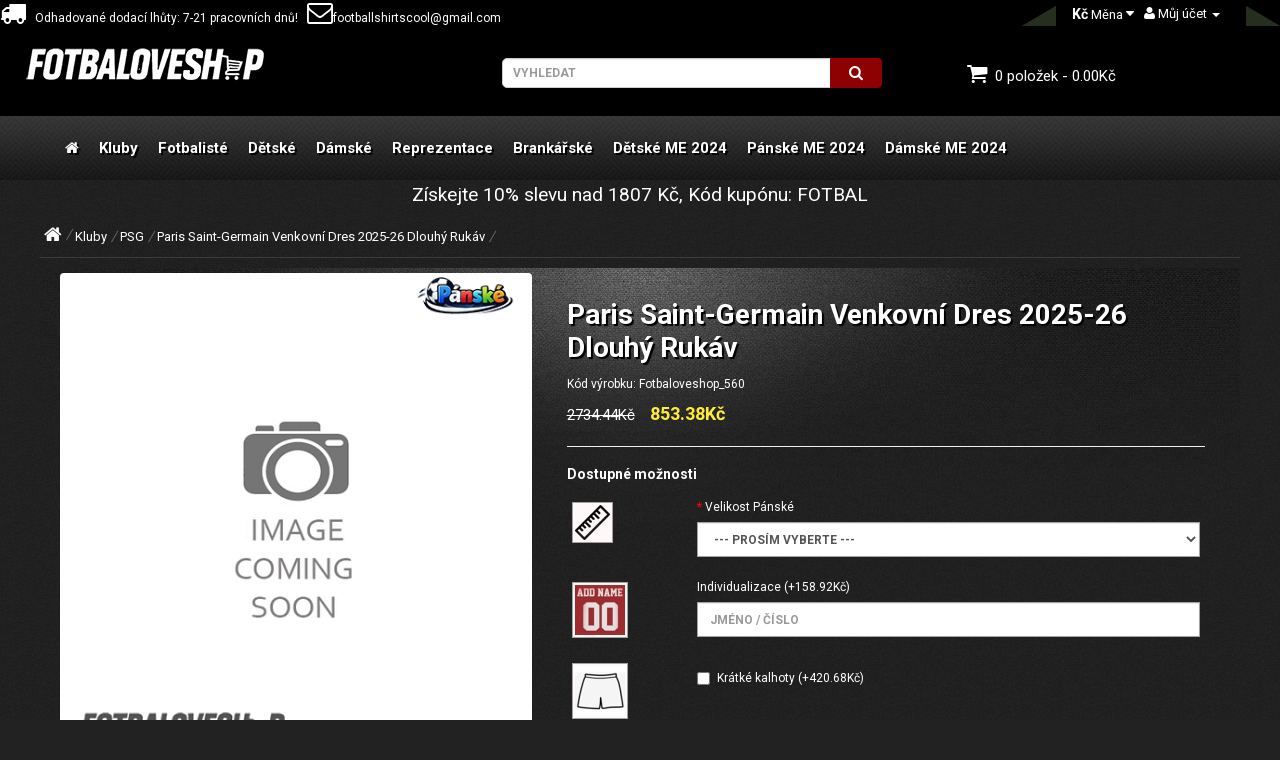

--- FILE ---
content_type: text/html; charset=utf-8
request_url: https://www.fotbaloveshop.com/paris-saint-germain-venkovni-dres-o-dlouhy-rukav.html
body_size: 19489
content:
<!DOCTYPE html>
<!--[if IE]><![endif]-->
<!--[if IE 8 ]><html dir="ltr" lang="cs" class="ie8"><![endif]-->
<!--[if IE 9 ]><html dir="ltr" lang="cs" class="ie9"><![endif]-->
<!--[if (gt IE 9)|!(IE)]><!-->
<html dir="ltr" lang="cs">
<!--<![endif]-->
<head>
<meta charset="UTF-8" />
<meta name="viewport" content="width=device-width, initial-scale=1">
<title>Paris Saint-Germain Venkovní Dres 2025-26 Dlouhý Rukáv | fotbaloveshop.com</title>
<base href="https://www.fotbaloveshop.com/" />
<meta name="description" content="Paris Saint-Germain Venkovní Dres 2025-26 Dlouhý Rukáv" />
<meta http-equiv="X-UA-Compatible" content="IE=edge">
<meta property="og:title" content="Paris Saint-Germain Venkovní Dres 2025-26 Dlouhý Rukáv | fotbaloveshop.com" />
<meta property="og:description" content="Paris Saint-Germain Venkovní Dres 2025-26 Dlouhý Rukáv" /><meta property="og:locale" content="cs" />
<meta property="og:type" content="product" />
<meta property="og:price:amount" content="31.9500">
<meta property="og:price:currency" content="€">
<meta property="og:image" content="https://www.fotbaloveshop.com/photo/Thumbnails50016500500/Paris_Saint-Germain_Venkovní_Dres_2025-26_Dlouhý_Rukáv.jpg">
<meta name="twitter:card" content="summary">
<meta property="og:image:secure_url" content="https://www.fotbaloveshop.com/photo/catalog/logo.png">
<meta property="twitter:image" content="https://www.fotbaloveshop.com/photo/Thumbnails50016500500/Paris_Saint-Germain_Venkovní_Dres_2025-26_Dlouhý_Rukáv.jpg">
<meta property="twitter:image:alt" content="Paris Saint-Germain Venkovní Dres 2025-26 Dlouhý Rukáv | fotbaloveshop.com">
<meta property="og:site_name" content="Fotbaloveshop.com" />
<meta property="og:url" content="https://www.fotbaloveshop.com/paris-saint-germain-venkovni-dres-o-dlouhy-rukav.html" />
<link href="https://www.fotbaloveshop.com/photo/logo/ico.png" rel="icon" />
<link href="https://www.fotbaloveshop.com/paris-saint-germain-venkovni-dres-o-dlouhy-rukav.html" rel="canonical" />
<script src="https://www.fotbaloveshop.com/js/jquery/jquery-2.1.1.min.js" type="text/javascript"></script>
<link href="https://www.fotbaloveshop.com/js/bootstrap/css/bootstrap.min.css" rel="stylesheet" media="screen" />
<script src="https://www.fotbaloveshop.com/js/bootstrap/js/bootstrap.min.js" type="text/javascript"></script>
<link href="https://www.fotbaloveshop.com/js/font-awesome/css/font-awesome.min.css" rel="stylesheet" type="text/css" />
<link href="//fonts.googleapis.com/css?family=Open+Sans:400,400i,300,700" rel="stylesheet" type="text/css" />
<link href="//fonts.googleapis.com/css?family=Roboto:400,600i,100,700" rel="stylesheet" type="text/css" />
<link href="https://www.fotbaloveshop.com/css/css.css" rel="stylesheet">
<link href="js/jquery/magnific-popup.css" type="text/css" rel="stylesheet" media="screen" />
<link href="js/jquery/bootstrap-datetimepicker.min.css" type="text/css" rel="stylesheet" media="screen" />
<script src="https://www.fotbaloveshop.com/js/common.js" type="text/javascript"></script>
<script src="js/jquery/jquery.magnific-popup.min.js" type="text/javascript"></script>
<script src="js/jquery/moment.js" type="text/javascript"></script>
<script src="js/jquery/bootstrap-datetimepicker.min.js" type="text/javascript"></script>
<link href="https://www.fotbaloveshop.com/css/size.css" rel="stylesheet">
			<script type="text/javascript">
				 $(document).ready(function () {
					$('.btn-number').click(function(e){
						e.preventDefault();
						
						fieldName = $(this).attr('data-field');
						type      = $(this).attr('data-type');
						var input = $("#"+fieldName);
						var currentVal = parseInt(input.val());
						if (!isNaN(currentVal)) {
							if(type == 'minus') {            
								if(currentVal > 1) {
									input.val(currentVal - 1).change();
								} 
							} else if(type == 'plus') {
								if(currentVal) {
									input.val(currentVal + 1).change();
								}
							}
						} else {
							input.val(0);
						}
					});
				});
			</script>
</head>
<body class="product-product-560 layout-fullwidth">

<header>

<div id="header-top">

<i class="icon free-shopping"></i>&nbsp&nbsp Odhadované dodací lhůty: 7-21 pracovních dnů! &nbsp&nbsp<a href="mailto:footballshirtscool@gmail.com"><i class="icon  em-icon"></i>footballshirtscool@gmail.com</a>



    
    <div id="top-links" class="nav pull-right">
      <ul class="list-inline">
                
            <li class="dropdown"><a rel="nofollow" href="https://www.fotbaloveshop.com/my-account" title="Můj účet" class="dropdown-toggle" data-toggle="dropdown"><i class="icon fa-user"></i> <span class="hidden-xs hidden-sm hidden-md">Můj účet</span> <span class="caret"></span></a>
			<ul class="dropdown-menu dropdown-menu-right">				
                        <li class="toplink"><a rel="nofollow" href="https://www.fotbaloveshop.com/create-account">Zaregistrovat se</a></li>
            <li class="toplink"><a rel="nofollow" href="https://www.fotbaloveshop.com/login">Přihlásit se</a></li>
                     
             </ul>
			 </li>
         </ul>
    </div>
	<div class="pull-right">
<form action="https://www.fotbaloveshop.com/index.php?route=common/currency/currency" method="post" enctype="multipart/form-data" id="currency">
  <div class="btn-group">
    <button class="btn btn-link dropdown-toggle" data-toggle="dropdown">
            <strong>Kč</strong>
                    <span class="hidden-xs hidden-sm hidden-md">Měna</span> <i class="icon fa-caret-down"></i></button>
    <ul class="dropdown-menu">
                  <li><button class="currency-select btn btn-link btn-block" type="button" name="CZK">Kč CZK</button></li>
                        <li><button class="currency-select btn btn-link btn-block" type="button" name="EUR">€ Euro</button></li>
                </ul>
  </div>
  <input type="hidden" name="code" value="" />
  <input type="hidden" name="redirect" value="https://www.fotbaloveshop.com/paris-saint-germain-venkovni-dres-o-dlouhy-rukav.html" />
</form>
</div>
    
</div>

<div id="header-center">
    
      <div class="col-sm-4">
        <div id="logo">
                    <a href="https://www.fotbaloveshop.com/"><img src="https://www.fotbaloveshop.com/photo/catalog/logo.png" title="Fotbaloveshop.com" alt="Fotbaloveshop.com" class="img-responsive" /></a>
                  </div>
      </div>
      <div class="col-sm-5"><div id="search" class="input-group">
  <input type="text" name="search" value="" placeholder="Vyhledat" class="form-control input-lg input-search" />
  <span class="input-group-btn">
    <button type="button" class="btn btn-default btn-lg default_search"><i class="icon fa-search fa-searchs"></i></button>
  </span>
</div>      </div>
      <div class="col-sm-3"><div id="cart" class="btn-group btn-block">
  <button type="button" data-toggle="dropdown" data-loading-text="Načítám..." class="btn btn-inverse btn-block btn-lg dropdown-toggle header-cart"><i class="icon fa-shopping-cart fa-shopping-carts"></i> <span id="cart-total">0 položek - 0.00Kč</span></button>
  <ul class="dropdown-menu pull-right">
        <li>
      <p class="text-center">Váš nákupní košík je prázdný!</p>
    </li>
      </ul>
</div>
</div>
    
</div>


  <nav id="menu" class="navbar">
<div class="content-wrap-top-padding">
    <div class="navbar-header"><span id="category" class="visible-xs">Kategorie</span>
      <button type="button" class="btn btn-navbar navbar-toggle" data-toggle="collapse" data-target=".navbar-ex1-collapse"><i class="icon fa-bars"></i></button>
    </div>
    <div class="collapse navbar-collapse navbar-ex1-collapse">
	 
      <ul class="nav navbar-nav">
	  <li><a href="https://www.fotbaloveshop.com/"><i class="fa fa-home"></i></a></li>
                        <li class="dropdown"><a href="https://www.fotbaloveshop.com/dres-fotbalove-kluby" class="dropdown-toggle">Kluby</a>
          <div class="dropdown-menu">
		  
            <div class="dropdown-inner">
                            <ul class="list-unstyled">
                                										                    	<li><a href="https://www.fotbaloveshop.com/dres-bayern-munchen" title="Bayern Munich"><img src="https://www.fotbaloveshop.com/photo/Thumbnails3099030/Bayern_Munich.png"/><span>Bayern Munich</span></a></li>
                  	                                										                    	<li><a href="https://www.fotbaloveshop.com/dres-juventus" title="Juventus"><img src="https://www.fotbaloveshop.com/photo/Thumbnails3099030/Juventus.png"/><span>Juventus</span></a></li>
                  	                                										                    	<li><a href="https://www.fotbaloveshop.com/dres-manchester-united" title="Manchester United"><img src="https://www.fotbaloveshop.com/photo/Thumbnails3099030/Manchester_United.png"/><span>Manchester United</span></a></li>
                  	                                										                    	<li><a href="https://www.fotbaloveshop.com/dres-psg" title="PSG"><img src="https://www.fotbaloveshop.com/photo/Thumbnails3099030/PSG.png"/><span>PSG</span></a></li>
                  	                                										                    	<li><a href="https://www.fotbaloveshop.com/dres-real-madrid" title="Real Madrid"><img src="https://www.fotbaloveshop.com/photo/Thumbnails3099030/Real_Madrid.png"/><span>Real Madrid</span></a></li>
                  	                                										                    	<li><a href="https://www.fotbaloveshop.com/dres-ac-milan" title="AC Milan"><img src="https://www.fotbaloveshop.com/photo/Thumbnails3099030/AC_Milan.png"/><span>AC Milan</span></a></li>
                  	                                										                    	<li><a href="https://www.fotbaloveshop.com/dres-arsenal" title="Arsenal"><img src="https://www.fotbaloveshop.com/photo/Thumbnails3099030/Arsenal.png"/><span>Arsenal</span></a></li>
                  	                                										                    	<li><a href="https://www.fotbaloveshop.com/dres-as-monaco" title="AS Monaco"><img src="https://www.fotbaloveshop.com/photo/Thumbnails3099030/AS_Monaco.png"/><span>AS Monaco</span></a></li>
                  	                                										                    	<li><a href="https://www.fotbaloveshop.com/dres-barcelona" title="Barcelona"><img src="https://www.fotbaloveshop.com/photo/Thumbnails3099030/Barcelona.png"/><span>Barcelona</span></a></li>
                  	                                										                    	<li><a href="https://www.fotbaloveshop.com/dres-dortmund" title="Dortmund"><img src="https://www.fotbaloveshop.com/photo/Thumbnails3099030/Dortmund.png"/><span>Dortmund</span></a></li>
                  	                                										                    	<li><a href="https://www.fotbaloveshop.com/dres-al-hilal" title="Al-Hilal"><img src="https://www.fotbaloveshop.com/photo/Thumbnails3099030/Al-Hilal.png"/><span>Al-Hilal</span></a></li>
                  	                              </ul>
                            <ul class="list-unstyled">
                                										                    	<li><a href="https://www.fotbaloveshop.com/dres-atletico-madrid" title="Atletico Madrid"><img src="https://www.fotbaloveshop.com/photo/Thumbnails3099030/Atletico_Madrid.png"/><span>Atletico Madrid</span></a></li>
                  	                                										                    	<li><a href="https://www.fotbaloveshop.com/dres-inter-milan" title="Inter Milan"><img src="https://www.fotbaloveshop.com/photo/Thumbnails3099030/Inter_Milan.png"/><span>Inter Milan</span></a></li>
                  	                                										                    	<li><a href="https://www.fotbaloveshop.com/dres-liverpool" title="Liverpool"><img src="https://www.fotbaloveshop.com/photo/Thumbnails3099030/Liverpool.png"/><span>Liverpool</span></a></li>
                  	                                										                    	<li><a href="https://www.fotbaloveshop.com/dres-as-roma" title="As Roma"><img src="https://www.fotbaloveshop.com/photo/Thumbnails3099030/As_Roma.png"/><span>As Roma</span></a></li>
                  	                                										                    	<li><a href="https://www.fotbaloveshop.com/dres-athletic-bilbao" title="Athletic Bilbao"><img src="https://www.fotbaloveshop.com/photo/Thumbnails3099030/Athletic_Bilbao.png"/><span>Athletic Bilbao</span></a></li>
                  	                                										                    	<li><a href="https://www.fotbaloveshop.com/dres-inter-miami" title="Inter Miami"><img src="https://www.fotbaloveshop.com/photo/Thumbnails3099030/Inter_Miami.png"/><span>Inter Miami</span></a></li>
                  	                                										                    	<li><a href="https://www.fotbaloveshop.com/dres-manchester-city" title="Manchester City"><img src="https://www.fotbaloveshop.com/photo/Thumbnails3099030/Manchester_City.png"/><span>Manchester City</span></a></li>
                  	                                										                    	<li><a href="https://www.fotbaloveshop.com/dres-chelsea" title="Chelsea"><img src="https://www.fotbaloveshop.com/photo/Thumbnails3099030/Chelsea.png"/><span>Chelsea</span></a></li>
                  	                                										                    	<li><a href="https://www.fotbaloveshop.com/dres-ssc-napoli" title="SSC Napoli"><img src="https://www.fotbaloveshop.com/photo/Thumbnails3099030/SSC_Napoli.png"/><span>SSC Napoli</span></a></li>
                  	                                										                    	<li><a href="https://www.fotbaloveshop.com/dres-tottenham-hotspur" title="Tottenham Hotspur"><img src="https://www.fotbaloveshop.com/photo/Thumbnails3099030/Tottenham_Hotspur.png"/><span>Tottenham Hotspur</span></a></li>
                  	                                										                    	<li><a href="https://www.fotbaloveshop.com/dres-everton" title="Everton"><img src="https://www.fotbaloveshop.com/photo/Thumbnails3099030/Everton.png"/><span>Everton</span></a></li>
                  	                              </ul>
                            <ul class="list-unstyled">
                                										                    	<li><a href="https://www.fotbaloveshop.com/dres-west-ham-united" title="West Ham United"><img src="https://www.fotbaloveshop.com/photo/Thumbnails3099030/West_Ham_United.png"/><span>West Ham United</span></a></li>
                  	                                										                    	<li><a href="https://www.fotbaloveshop.com/valencia" title="Valencia"><img src="https://www.fotbaloveshop.com/photo/Thumbnails3099030/Valencia.png"/><span>Valencia</span></a></li>
                  	                                										                    	<li><a href="https://www.fotbaloveshop.com/ajax" title="Ajax"><img src="https://www.fotbaloveshop.com/photo/Thumbnails3099030/Ajax.png"/><span>Ajax</span></a></li>
                  	                                										                    	<li><a href="https://www.fotbaloveshop.com/al-nassr" title="Al-Nassr"><img src="https://www.fotbaloveshop.com/photo/Thumbnails3099030/Al-Nassr.png"/><span>Al-Nassr</span></a></li>
                  	                                										                    	<li><a href="https://www.fotbaloveshop.com/lazio" title="Lazio"><img src="https://www.fotbaloveshop.com/photo/Thumbnails3099030/Lazio.png"/><span>Lazio</span></a></li>
                  	                                										                    	<li><a href="https://www.fotbaloveshop.com/psv-eindhoven" title="PSV Eindhoven"><img src="https://www.fotbaloveshop.com/photo/Thumbnails3099030/PSV_Eindhoven.png"/><span>PSV Eindhoven</span></a></li>
                  	                                										                    	<li><a href="https://www.fotbaloveshop.com/feyenoord" title="Feyenoord"><img src="https://www.fotbaloveshop.com/photo/Thumbnails3099030/Feyenoord.png"/><span>Feyenoord</span></a></li>
                  	                                										                    	<li><a href="https://www.fotbaloveshop.com/rb-leipzig" title="RB Leipzig"><img src="https://www.fotbaloveshop.com/photo/Thumbnails3099030/RB_Leipzig.png"/><span>RB Leipzig</span></a></li>
                  	                                										                    	<li><a href="https://www.fotbaloveshop.com/atalanta" title="Atalanta"><img src="https://www.fotbaloveshop.com/photo/Thumbnails3099030/Atalanta.png"/><span>Atalanta</span></a></li>
                  	                                										                    	<li><a href="https://www.fotbaloveshop.com/lille-osc" title="Lille OSC"><img src="https://www.fotbaloveshop.com/photo/Thumbnails3099030/Lille_OSC.png"/><span>Lille OSC</span></a></li>
                  	                                										                    	<li><a href="https://www.fotbaloveshop.com/real-betis" title="Real Betis"><img src="https://www.fotbaloveshop.com/photo/Thumbnails3099030/Real_Betis.jpg"/><span>Real Betis</span></a></li>
                  	                              </ul>
                            <ul class="list-unstyled">
                                										                    	<li><a href="https://www.fotbaloveshop.com/aston-villa" title="Aston Villa"><img src="https://www.fotbaloveshop.com/photo/Thumbnails3099030/Aston_Villa.jpg"/><span>Aston Villa</span></a></li>
                  	                                										                    	<li><a href="https://www.fotbaloveshop.com/wolves" title="Wolves"><img src="https://www.fotbaloveshop.com/photo/Thumbnails3099030/Wolves.jpg"/><span>Wolves</span></a></li>
                  	                                										                    	<li><a href="https://www.fotbaloveshop.com/newcastle-united" title="Newcastle United"><img src="https://www.fotbaloveshop.com/photo/Thumbnails3099030/Newcastle_United.jpg"/><span>Newcastle United</span></a></li>
                  	                                										                    	<li><a href="https://www.fotbaloveshop.com/celtic" title="Celtic"><img src="https://www.fotbaloveshop.com/photo/Thumbnails3099030/Celtic.jpg"/><span>Celtic</span></a></li>
                  	                                										                    	<li><a href="https://www.fotbaloveshop.com/benfica" title="Benfica"><img src="https://www.fotbaloveshop.com/photo/Thumbnails3099030/Benfica.jpg"/><span>Benfica</span></a></li>
                  	                                										                    	<li><a href="https://www.fotbaloveshop.com/porto" title="Porto"><img src="https://www.fotbaloveshop.com/photo/Thumbnails3099030/Porto.jpg"/><span>Porto</span></a></li>
                  	                                										                    	<li><a href="https://www.fotbaloveshop.com/sporting-cp" title="Sporting CP"><img src="https://www.fotbaloveshop.com/photo/Thumbnails3099030/Sporting_CP.jpg"/><span>Sporting CP</span></a></li>
                  	                                										                    	<li><a href="https://www.fotbaloveshop.com/brighton" title="Brighton"><img src="https://www.fotbaloveshop.com/photo/Thumbnails3099030/Brighton.png"/><span>Brighton</span></a></li>
                  	                                										                    	<li><a href="https://www.fotbaloveshop.com/crystal-palace" title="Crystal Palace"><img src="https://www.fotbaloveshop.com/photo/Thumbnails3099030/Crystal_Palace.png"/><span>Crystal Palace</span></a></li>
                  	                                										                    	<li><a href="https://www.fotbaloveshop.com/bayer-leverkusen" title="Bayer Leverkusen"><img src="https://www.fotbaloveshop.com/photo/Thumbnails3099030/Bayer_Leverkusen.png"/><span>Bayer Leverkusen</span></a></li>
                  	                                										                    	<li><a href="https://www.fotbaloveshop.com/real-sociedad" title="Real Sociedad"><img src="https://www.fotbaloveshop.com/photo/Thumbnails3099030/Real_Sociedad.png"/><span>Real Sociedad</span></a></li>
                  	                              </ul>
                          </div>
             </div>
        </li>
                                <li class="dropdown"><a href="https://www.fotbaloveshop.com/dres-fotbaliste" class="dropdown-toggle">Fotbalisté</a>
          <div class="dropdown-menu">
		  
            <div class="dropdown-inner">
                            <ul class="list-unstyled">
                                										                    	<li><a href="https://www.fotbaloveshop.com/mohamed-salah" title="Mohamed Salah"><img src="https://www.fotbaloveshop.com/photo/Thumbnails3099030/Mohamed_Salah.jpg"/><span>Mohamed Salah</span></a></li>
                  	                                										                    	<li><a href="https://www.fotbaloveshop.com/dres-cristiano-ronaldo" title="Cristiano Ronaldo"><img src="https://www.fotbaloveshop.com/photo/Thumbnails3099030/Cristiano_Ronaldo.jpg"/><span>Cristiano Ronaldo</span></a></li>
                  	                                										                    	<li><a href="https://www.fotbaloveshop.com/dres-lionel-messi" title="Lionel Messi"><img src="https://www.fotbaloveshop.com/photo/Thumbnails3099030/Lionel_Messi.jpg"/><span>Lionel Messi</span></a></li>
                  	                                										                    	<li><a href="https://www.fotbaloveshop.com/dres-paulo-dybala" title="Paulo Dybala"><img src="https://www.fotbaloveshop.com/photo/Thumbnails3099030/Paulo_Dybala.jpg"/><span>Paulo Dybala</span></a></li>
                  	                                										                    	<li><a href="https://www.fotbaloveshop.com/dres-paul-pogba" title="Paul Pogba"><img src="https://www.fotbaloveshop.com/photo/Thumbnails3099030/Paul_Pogba.jpg"/><span>Paul Pogba</span></a></li>
                  	                                										                    	<li><a href="https://www.fotbaloveshop.com/dres-desire-doue" title="Desire Doue"><img src="https://www.fotbaloveshop.com/photo/Thumbnails3099030/Desire_Doue.jpg"/><span>Desire Doue</span></a></li>
                  	                                										                    	<li><a href="https://www.fotbaloveshop.com/alexander-isak" title="Alexander Isak"><img src="https://www.fotbaloveshop.com/photo/Thumbnails3099030/Alexander_Isak.jpg"/><span>Alexander Isak</span></a></li>
                  	                                										                    	<li><a href="https://www.fotbaloveshop.com/bukayo-saka" title="Bukayo Saka"><img src="https://www.fotbaloveshop.com/photo/Thumbnails3099030/Bukayo_Saka.jpg"/><span>Bukayo Saka</span></a></li>
                  	                                										                    	<li><a href="https://www.fotbaloveshop.com/dominik-szoboszlai" title="Dominik Szoboszlai"><img src="https://www.fotbaloveshop.com/photo/Thumbnails3099030/Dominik_Szoboszlai.jpg"/><span>Dominik Szoboszlai</span></a></li>
                  	                                										                    	<li><a href="https://www.fotbaloveshop.com/florian-wirtz" title="Florian Wirtz"><img src="https://www.fotbaloveshop.com/photo/Thumbnails3099030/Florian_Wirtz.jpg"/><span>Florian Wirtz</span></a></li>
                  	                                										                    	<li><a href="https://www.fotbaloveshop.com/gabriel-martinelli" title="Gabriel Martinelli"><img src="https://www.fotbaloveshop.com/photo/Thumbnails3099030/Gabriel_Martinelli.jpg"/><span>Gabriel Martinelli</span></a></li>
                  	                                										                    	<li><a href="https://www.fotbaloveshop.com/jamal-musiala" title="Jamal Musiala"><img src="https://www.fotbaloveshop.com/photo/Thumbnails3099030/Jamal_Musiala.jpg"/><span>Jamal Musiala</span></a></li>
                  	                                										                    	<li><a href="https://www.fotbaloveshop.com/dres-lamine-yamal" title="Lamine Yamal"><img src="https://www.fotbaloveshop.com/photo/Thumbnails3099030/Lamine_Yamal.jpg"/><span>Lamine Yamal</span></a></li>
                  	                                										                    	<li><a href="https://www.fotbaloveshop.com/nico-williams" title="Nico Williams"><img src="https://www.fotbaloveshop.com/photo/Thumbnails3099030/Nico_Williams.jpg"/><span>Nico Williams</span></a></li>
                  	                                										                    	<li><a href="https://www.fotbaloveshop.com/paez-gavi" title="Paez Gavi"><img src="https://www.fotbaloveshop.com/photo/Thumbnails3099030/Paez_Gavi.jpg"/><span>Paez Gavi</span></a></li>
                  	                                										                    	<li><a href="https://www.fotbaloveshop.com/rodrygo-goes" title="Rodrygo Goes"><img src="https://www.fotbaloveshop.com/photo/Thumbnails3099030/Rodrygo_Goes.jpg"/><span>Rodrygo Goes</span></a></li>
                  	                                										                    	<li><a href="https://www.fotbaloveshop.com/dres-robert-lewandowski" title="Robert Lewandowski"><img src="https://www.fotbaloveshop.com/photo/Thumbnails3099030/Robert_Lewandowski.jpg"/><span>Robert Lewandowski</span></a></li>
                  	                                										                    	<li><a href="https://www.fotbaloveshop.com/eduardo-camavinga" title="Eduardo Camavinga"><img src="https://www.fotbaloveshop.com/photo/Thumbnails3099030/Eduardo_Camavinga.jpg"/><span>Eduardo Camavinga</span></a></li>
                  	                                										                    	<li><a href="https://www.fotbaloveshop.com/julian-alvarez" title="Julian Alvarez"><img src="https://www.fotbaloveshop.com/photo/Thumbnails3099030/Julian_Alvarez.jpg"/><span>Julian Alvarez</span></a></li>
                  	                                										                    	<li><a href="https://www.fotbaloveshop.com/dres-kylian-mbappe" title="Kylian Mbappe"><img src="https://www.fotbaloveshop.com/photo/Thumbnails3099030/Kylian_Mbappe.jpg"/><span>Kylian Mbappe</span></a></li>
                  	                              </ul>
                            <ul class="list-unstyled">
                                										                    	<li><a href="https://www.fotbaloveshop.com/marcus-rashford" title="Marcus Rashford"><img src="https://www.fotbaloveshop.com/photo/Thumbnails3099030/Marcus_Rashford.jpg"/><span>Marcus Rashford</span></a></li>
                  	                                										                    	<li><a href="https://www.fotbaloveshop.com/william-saliba" title="William Saliba"><img src="https://www.fotbaloveshop.com/photo/Thumbnails3099030/William_Saliba.jpg"/><span>William Saliba</span></a></li>
                  	                                										                    	<li><a href="https://www.fotbaloveshop.com/xavi-simons" title="Xavi Simons"><img src="https://www.fotbaloveshop.com/photo/Thumbnails3099030/Xavi_Simons.jpg"/><span>Xavi Simons</span></a></li>
                  	                                										                    	<li><a href="https://www.fotbaloveshop.com/alexis-mac-allister" title="Alexis Mac Allister"><img src="https://www.fotbaloveshop.com/photo/Thumbnails3099030/Alexis_Mac_Allister.jpg"/><span>Alexis Mac Allister</span></a></li>
                  	                                										                    	<li><a href="https://www.fotbaloveshop.com/alexander-arnold" title="Alexander-Arnold"><img src="https://www.fotbaloveshop.com/photo/Thumbnails3099030/Alexander-Arnold.jpg"/><span>Alexander-Arnold</span></a></li>
                  	                                										                    	<li><a href="https://www.fotbaloveshop.com/bernardo-silva" title="Bernardo Silva"><img src="https://www.fotbaloveshop.com/photo/Thumbnails3099030/Bernardo_Silva.jpg"/><span>Bernardo Silva</span></a></li>
                  	                                										                    	<li><a href="https://www.fotbaloveshop.com/bruno-fernandes" title="Bruno Fernandes"><img src="https://www.fotbaloveshop.com/photo/Thumbnails3099030/Bruno_Fernandes.jpg"/><span>Bruno Fernandes</span></a></li>
                  	                                										                    	<li><a href="https://www.fotbaloveshop.com/erling-haaland" title="Erling Haaland"><img src="https://www.fotbaloveshop.com/photo/Thumbnails3099030/Erling_Haaland.jpg"/><span>Erling Haaland</span></a></li>
                  	                                										                    	<li><a href="https://www.fotbaloveshop.com/frenkie-de-jong" title="Frenkie de Jong"><img src="https://www.fotbaloveshop.com/photo/Thumbnails3099030/Frenkie_de_Jong.jpg"/><span>Frenkie de Jong</span></a></li>
                  	                                										                    	<li><a href="https://www.fotbaloveshop.com/kingsley-coman" title="Kingsley Coman"><img src="https://www.fotbaloveshop.com/photo/Thumbnails3099030/Kingsley_Coman.jpg"/><span>Kingsley Coman</span></a></li>
                  	                                										                    	<li><a href="https://www.fotbaloveshop.com/leroy-sane" title="Leroy Sane"><img src="https://www.fotbaloveshop.com/photo/Thumbnails3099030/Leroy_Sane.jpg"/><span>Leroy Sane</span></a></li>
                  	                                										                    	<li><a href="https://www.fotbaloveshop.com/marquinhos" title="Marquinhos"><img src="https://www.fotbaloveshop.com/photo/Thumbnails3099030/Marquinhos.jpg"/><span>Marquinhos</span></a></li>
                  	                                										                    	<li><a href="https://www.fotbaloveshop.com/matthijs-de-ligt" title="Matthijs de Ligt"><img src="https://www.fotbaloveshop.com/photo/Thumbnails3099030/Matthijs_de_Ligt.jpg"/><span>Matthijs de Ligt</span></a></li>
                  	                                										                    	<li><a href="https://www.fotbaloveshop.com/ousmane-dembele" title="Ousmane Dembele"><img src="https://www.fotbaloveshop.com/photo/Thumbnails3099030/Ousmane_Dembele.jpg"/><span>Ousmane Dembele</span></a></li>
                  	                                										                    	<li><a href="https://www.fotbaloveshop.com/achraf-hakimi" title="Achraf Hakimi"><img src="https://www.fotbaloveshop.com/photo/Thumbnails3099030/Achraf_Hakimi.jpg"/><span>Achraf Hakimi</span></a></li>
                  	                                										                    	<li><a href="https://www.fotbaloveshop.com/alphonso-davies" title="Alphonso Davies"><img src="https://www.fotbaloveshop.com/photo/Thumbnails3099030/Alphonso_Davies.jpg"/><span>Alphonso Davies</span></a></li>
                  	                                										                    	<li><a href="https://www.fotbaloveshop.com/darwin-nunez" title="Darwin Nunez"><img src="https://www.fotbaloveshop.com/photo/Thumbnails3099030/Darwin_Nunez.jpg"/><span>Darwin Nunez</span></a></li>
                  	                                										                    	<li><a href="https://www.fotbaloveshop.com/declan-rice" title="Declan Rice"><img src="https://www.fotbaloveshop.com/photo/Thumbnails3099030/Declan_Rice.jpg"/><span>Declan Rice</span></a></li>
                  	                                										                    	<li><a href="https://www.fotbaloveshop.com/dusan-vlahovic" title="Dusan Vlahovic"><img src="https://www.fotbaloveshop.com/photo/Thumbnails3099030/Dusan_Vlahovic.jpg"/><span>Dusan Vlahovic</span></a></li>
                  	                                										                    	<li><a href="https://www.fotbaloveshop.com/federico-valverde" title="Federico Valverde"><img src="https://www.fotbaloveshop.com/photo/Thumbnails3099030/Federico_Valverde.jpg"/><span>Federico Valverde</span></a></li>
                  	                              </ul>
                            <ul class="list-unstyled">
                                										                    	<li><a href="https://www.fotbaloveshop.com/gabriel-jesus" title="Gabriel Jesus"><img src="https://www.fotbaloveshop.com/photo/Thumbnails3099030/Gabriel_Jesus.jpg"/><span>Gabriel Jesus</span></a></li>
                  	                                										                    	<li><a href="https://www.fotbaloveshop.com/jack-grealish" title="Jack Grealish"><img src="https://www.fotbaloveshop.com/photo/Thumbnails3099030/Jack_Grealish.jpg"/><span>Jack Grealish</span></a></li>
                  	                                										                    	<li><a href="https://www.fotbaloveshop.com/joshua-kimmich" title="Joshua Kimmich"><img src="https://www.fotbaloveshop.com/photo/Thumbnails3099030/Joshua_Kimmich.jpg"/><span>Joshua Kimmich</span></a></li>
                  	                                										                    	<li><a href="https://www.fotbaloveshop.com/jude-bellingham" title="Jude Bellingham"><img src="https://www.fotbaloveshop.com/photo/Thumbnails3099030/Jude_Bellingham.jpg"/><span>Jude Bellingham</span></a></li>
                  	                                										                    	<li><a href="https://www.fotbaloveshop.com/kai-havertz" title="Kai Havertz"><img src="https://www.fotbaloveshop.com/photo/Thumbnails3099030/Kai_Havertz.jpg"/><span>Kai Havertz</span></a></li>
                  	                                										                    	<li><a href="https://www.fotbaloveshop.com/lautaro-martinez" title="Lautaro Martinez"><img src="https://www.fotbaloveshop.com/photo/Thumbnails3099030/Lautaro_Martinez.jpg"/><span>Lautaro Martinez</span></a></li>
                  	                                										                    	<li><a href="https://www.fotbaloveshop.com/martin-odegaard" title="Martin Odegaard"><img src="https://www.fotbaloveshop.com/photo/Thumbnails3099030/Martin_Odegaard.jpg"/><span>Martin Odegaard</span></a></li>
                  	                                										                    	<li><a href="https://www.fotbaloveshop.com/mason-greenwood" title="Mason Greenwood"><img src="https://www.fotbaloveshop.com/photo/Thumbnails3099030/Mason_Greenwood.jpg"/><span>Mason Greenwood</span></a></li>
                  	                                										                    	<li><a href="https://www.fotbaloveshop.com/phil-foden" title="Phil Foden"><img src="https://www.fotbaloveshop.com/photo/Thumbnails3099030/Phil_Foden.jpg"/><span>Phil Foden</span></a></li>
                  	                                										                    	<li><a href="https://www.fotbaloveshop.com/rafael-leao" title="Rafael Leao"><img src="https://www.fotbaloveshop.com/photo/Thumbnails3099030/Rafael_Leao.jpg"/><span>Rafael Leao</span></a></li>
                  	                                										                    	<li><a href="https://www.fotbaloveshop.com/rodri-hernandez" title="Rodri Hernandez"><img src="https://www.fotbaloveshop.com/photo/Thumbnails3099030/Rodri_Hernandez.jpg"/><span>Rodri Hernandez</span></a></li>
                  	                                										                    	<li><a href="https://www.fotbaloveshop.com/ruben-dias" title="Ruben Dias"><img src="https://www.fotbaloveshop.com/photo/Thumbnails3099030/Ruben_Dias.jpg"/><span>Ruben Dias</span></a></li>
                  	                                										                    	<li><a href="https://www.fotbaloveshop.com/vinicius-junior" title="Vinicius Junior"><img src="https://www.fotbaloveshop.com/photo/Thumbnails3099030/Vinicius_Junior.jpg"/><span>Vinicius Junior</span></a></li>
                  	                                										                    	<li><a href="https://www.fotbaloveshop.com/dres-harry-kane" title="Harry Kane"><img src="https://www.fotbaloveshop.com/photo/Thumbnails3099030/Harry_Kane.jpg"/><span>Harry Kane</span></a></li>
                  	                                										                    	<li><a href="https://www.fotbaloveshop.com/dres-kevin-de-bruyne" title="Kevin De Bruyne"><img src="https://www.fotbaloveshop.com/photo/Thumbnails3099030/Kevin_De_Bruyne.jpg"/><span>Kevin De Bruyne</span></a></li>
                  	                                										                    	<li><a href="https://www.fotbaloveshop.com/dres-luka-modric" title="Luka Modric"><img src="https://www.fotbaloveshop.com/photo/Thumbnails3099030/Luka_Modric.jpg"/><span>Luka Modric</span></a></li>
                  	                                										                    	<li><a href="https://www.fotbaloveshop.com/alessandro-bastoni" title="Alessandro Bastoni"><img src="https://www.fotbaloveshop.com/photo/Thumbnails3099030/Alessandro_Bastoni.jpg"/><span>Alessandro Bastoni</span></a></li>
                  	                                										                    	<li><a href="https://www.fotbaloveshop.com/amadou-onana" title="Amadou Onana"><img src="https://www.fotbaloveshop.com/photo/Thumbnails3099030/Amadou_Onana.jpg"/><span>Amadou Onana</span></a></li>
                  	                                										                    	<li><a href="https://www.fotbaloveshop.com/ben-white" title="Ben White"><img src="https://www.fotbaloveshop.com/photo/Thumbnails3099030/Ben_White.jpg"/><span>Ben White</span></a></li>
                  	                                										                    	<li><a href="https://www.fotbaloveshop.com/douglas-luiz" title="Douglas Luiz"><img src="https://www.fotbaloveshop.com/photo/Thumbnails3099030/Douglas_Luiz.jpg"/><span>Douglas Luiz</span></a></li>
                  	                              </ul>
                            <ul class="list-unstyled">
                                										                    	<li><a href="https://www.fotbaloveshop.com/endrick" title="Endrick"><img src="https://www.fotbaloveshop.com/photo/Thumbnails3099030/Endrick.jpg"/><span>Endrick</span></a></li>
                  	                                										                    	<li><a href="https://www.fotbaloveshop.com/jeremie-frimpong" title="Jeremie Frimpong"><img src="https://www.fotbaloveshop.com/photo/Thumbnails3099030/Jeremie_Frimpong.jpg"/><span>Jeremie Frimpong</span></a></li>
                  	                                										                    	<li><a href="https://www.fotbaloveshop.com/jeremy-doku" title="Jeremy Doku"><img src="https://www.fotbaloveshop.com/photo/Thumbnails3099030/Jeremy_Doku.jpg"/><span>Jeremy Doku</span></a></li>
                  	                                										                    	<li><a href="https://www.fotbaloveshop.com/josko-gvardiol" title="Josko Gvardiol"><img src="https://www.fotbaloveshop.com/photo/Thumbnails3099030/Josko_Gvardiol.jpg"/><span>Josko Gvardiol</span></a></li>
                  	                                										                    	<li><a href="https://www.fotbaloveshop.com/luis-diaz" title="Luis Diaz"><img src="https://www.fotbaloveshop.com/photo/Thumbnails3099030/Luis_Diaz.jpg"/><span>Luis Diaz</span></a></li>
                  	                                										                    	<li><a href="https://www.fotbaloveshop.com/manuel-ugarte" title="Manuel Ugarte"><img src="https://www.fotbaloveshop.com/photo/Thumbnails3099030/Manuel_Ugarte.jpg"/><span>Manuel Ugarte</span></a></li>
                  	                                										                    	<li><a href="https://www.fotbaloveshop.com/marcus-thuram" title="Marcus Thuram"><img src="https://www.fotbaloveshop.com/photo/Thumbnails3099030/Marcus_Thuram.jpg"/><span>Marcus Thuram</span></a></li>
                  	                                										                    	<li><a href="https://www.fotbaloveshop.com/matheus-nunes" title="Matheus Nunes"><img src="https://www.fotbaloveshop.com/photo/Thumbnails3099030/Matheus_Nunes.jpg"/><span>Matheus Nunes</span></a></li>
                  	                                										                    	<li><a href="https://www.fotbaloveshop.com/moussa-diaby" title="Moussa Diaby"><img src="https://www.fotbaloveshop.com/photo/Thumbnails3099030/Moussa_Diaby.jpg"/><span>Moussa Diaby</span></a></li>
                  	                                										                    	<li><a href="https://www.fotbaloveshop.com/nicolo-barella" title="Nicolo Barella"><img src="https://www.fotbaloveshop.com/photo/Thumbnails3099030/Nicolo_Barella.jpg"/><span>Nicolo Barella</span></a></li>
                  	                                										                    	<li><a href="https://www.fotbaloveshop.com/nuno-mendes" title="Nuno Mendes"><img src="https://www.fotbaloveshop.com/photo/Thumbnails3099030/Nuno_Mendes.jpg"/><span>Nuno Mendes</span></a></li>
                  	                                										                    	<li><a href="https://www.fotbaloveshop.com/ollie-watkins" title="Ollie Watkins"><img src="https://www.fotbaloveshop.com/photo/Thumbnails3099030/Ollie_Watkins.jpg"/><span>Ollie Watkins</span></a></li>
                  	                                										                    	<li><a href="https://www.fotbaloveshop.com/pedri-gonzalez" title="Pedri Gonzalez"><img src="https://www.fotbaloveshop.com/photo/Thumbnails3099030/Pedri_Gonzalez.jpg"/><span>Pedri Gonzalez</span></a></li>
                  	                                										                    	<li><a href="https://www.fotbaloveshop.com/randal-kolo-muani" title="Randal Kolo Muani"><img src="https://www.fotbaloveshop.com/photo/Thumbnails3099030/Randal_Kolo_Muani.jpg"/><span>Randal Kolo Muani</span></a></li>
                  	                                										                    	<li><a href="https://www.fotbaloveshop.com/rasmus-hojlund" title="Rasmus Hojlund"><img src="https://www.fotbaloveshop.com/photo/Thumbnails3099030/Rasmus_Hojlund.jpg"/><span>Rasmus Hojlund</span></a></li>
                  	                                										                    	<li><a href="https://www.fotbaloveshop.com/ronald-araujo" title="Ronald Araujo"><img src="https://www.fotbaloveshop.com/photo/Thumbnails3099030/Ronald_Araujo.jpg"/><span>Ronald Araujo</span></a></li>
                  	                                										                    	<li><a href="https://www.fotbaloveshop.com/dres-raheem-sterling" title="Raheem Sterling"><img src="https://www.fotbaloveshop.com/photo/Thumbnails3099030/Raheem_Sterling.jpg"/><span>Raheem Sterling</span></a></li>
                  	                                										                    	<li><a href="https://www.fotbaloveshop.com/dres-michael-olise" title="Michael Olise"><img src="https://www.fotbaloveshop.com/photo/Thumbnails3099030/Michael_Olise.jpg"/><span>Michael Olise</span></a></li>
                  	                                										                    	<li><a href="https://www.fotbaloveshop.com/dres-thiago-silva" title="Thiago Silva"><img src="https://www.fotbaloveshop.com/photo/Thumbnails3099030/Thiago_Silva.jpg"/><span>Thiago Silva</span></a></li>
                  	                              </ul>
                          </div>
             </div>
        </li>
                                <li class="dropdown"><a href="https://www.fotbaloveshop.com/detske-fotbalove-dresy" class="dropdown-toggle">Dětské</a>
          <div class="dropdown-menu">
		  
            <div class="dropdown-inner">
                            <ul class="list-unstyled">
                                										                    	<li><a href="https://www.fotbaloveshop.com/detsky-dres-real-madrid" title="Dětský dres Real Madrid"><img src="https://www.fotbaloveshop.com/photo/Thumbnails3099030/Dětský_dres_Real_Madrid.png"/><span>Dětský dres Real Madrid</span></a></li>
                  	                                										                    	<li><a href="https://www.fotbaloveshop.com/detsky-dres-barcelona" title="Dětský dres Barcelona"><img src="https://www.fotbaloveshop.com/photo/Thumbnails3099030/Dětský_dres_Barcelona.png"/><span>Dětský dres Barcelona</span></a></li>
                  	                                										                    	<li><a href="https://www.fotbaloveshop.com/detsky-dres-manchester-united" title="Dětský dres Manchester United"><img src="https://www.fotbaloveshop.com/photo/Thumbnails3099030/Dětský_dres_Manchester_United.png"/><span>Dětský dres Manchester United</span></a></li>
                  	                                										                    	<li><a href="https://www.fotbaloveshop.com/detsky-dres-arsenal" title="Dětský dres Arsenal"><img src="https://www.fotbaloveshop.com/photo/Thumbnails3099030/Dětský_dres_Arsenal.png"/><span>Dětský dres Arsenal</span></a></li>
                  	                                										                    	<li><a href="https://www.fotbaloveshop.com/detsky-dres-liverpool" title="Dětský dres Liverpool"><img src="https://www.fotbaloveshop.com/photo/Thumbnails3099030/Dětský_dres_Liverpool.png"/><span>Dětský dres Liverpool</span></a></li>
                  	                                										                    	<li><a href="https://www.fotbaloveshop.com/detsky-dres-juventus" title="Dětský dres Juventus"><img src="https://www.fotbaloveshop.com/photo/Thumbnails3099030/Dětský_dres_Juventus.png"/><span>Dětský dres Juventus</span></a></li>
                  	                                										                    	<li><a href="https://www.fotbaloveshop.com/detsky-dres-psg" title="Dětský dres PSG"><img src="https://www.fotbaloveshop.com/photo/Thumbnails3099030/Dětský_dres_PSG.png"/><span>Dětský dres PSG</span></a></li>
                  	                                										                    	<li><a href="https://www.fotbaloveshop.com/detsky-dres-dortmund" title="Dětský dres Dortmund"><img src="https://www.fotbaloveshop.com/photo/Thumbnails3099030/Dětský_dres_Dortmund.png"/><span>Dětský dres Dortmund</span></a></li>
                  	                                										                    	<li><a href="https://www.fotbaloveshop.com/detsky-dres-bayern-munchen" title="Dětský dres Bayern Munich"><img src="https://www.fotbaloveshop.com/photo/Thumbnails3099030/Dětský_dres_Bayern_Munich.png"/><span>Dětský dres Bayern Munich</span></a></li>
                  	                                										                    	<li><a href="https://www.fotbaloveshop.com/detsky-dres-atletico-madrid" title="Dětský dres Atletico Madrid"><img src="https://www.fotbaloveshop.com/photo/Thumbnails3099030/Dětský_dres_Atletico_Madrid.png"/><span>Dětský dres Atletico Madrid</span></a></li>
                  	                                										                    	<li><a href="https://www.fotbaloveshop.com/detsky-dres-chelsea" title="Dětský dres Chelsea"><img src="https://www.fotbaloveshop.com/photo/Thumbnails3099030/Dětský_dres_Chelsea.png"/><span>Dětský dres Chelsea</span></a></li>
                  	                                										                    	<li><a href="https://www.fotbaloveshop.com/detsky-dres-manchester-city" title="Dětský dres Manchester City"><img src="https://www.fotbaloveshop.com/photo/Thumbnails3099030/Dětský_dres_Manchester_City.png"/><span>Dětský dres Manchester City</span></a></li>
                  	                              </ul>
                            <ul class="list-unstyled">
                                										                    	<li><a href="https://www.fotbaloveshop.com/detsky-dres-tottenham-hotspur" title="Dětský dres Tottenham Hotspur"><img src="https://www.fotbaloveshop.com/photo/Thumbnails3099030/Dětský_dres_Tottenham_Hotspur.png"/><span>Dětský dres Tottenham Hotspur</span></a></li>
                  	                                										                    	<li><a href="https://www.fotbaloveshop.com/detsky-dres-ac-milan" title="Dětský dres AC Milan"><img src="https://www.fotbaloveshop.com/photo/Thumbnails3099030/Dětský_dres_AC_Milan.png"/><span>Dětský dres AC Milan</span></a></li>
                  	                                										                    	<li><a href="https://www.fotbaloveshop.com/detsky-dres-inter-milan" title="Dětský dres Inter Milan"><img src="https://www.fotbaloveshop.com/photo/Thumbnails3099030/Dětský_dres_Inter_Milan.png"/><span>Dětský dres Inter Milan</span></a></li>
                  	                                										                    	<li><a href="https://www.fotbaloveshop.com/detsky-dres-as-roma" title="Dětský dres As Roma"><img src="https://www.fotbaloveshop.com/photo/Thumbnails3099030/Dětský_dres_As_Roma.png"/><span>Dětský dres As Roma</span></a></li>
                  	                                										                    	<li><a href="https://www.fotbaloveshop.com/detsky-dres-ajax" title="Dětský dres Ajax"><img src="https://www.fotbaloveshop.com/photo/Thumbnails3099030/Dětský_dres_Ajax.png"/><span>Dětský dres Ajax</span></a></li>
                  	                                										                    	<li><a href="https://www.fotbaloveshop.com/detsky-dres-al-hilal" title="Dětský dres Al-Hilal"><img src="https://www.fotbaloveshop.com/photo/Thumbnails3099030/Dětský_dres_Al-Hilal.png"/><span>Dětský dres Al-Hilal</span></a></li>
                  	                                										                    	<li><a href="https://www.fotbaloveshop.com/detsky-dres-al-nassr" title="Dětský dres Al-Nassr"><img src="https://www.fotbaloveshop.com/photo/Thumbnails3099030/Dětský_dres_Al-Nassr.png"/><span>Dětský dres Al-Nassr</span></a></li>
                  	                                										                    	<li><a href="https://www.fotbaloveshop.com/detsky-dres-aston-villa" title="Dětský dres Aston Villa"><img src="https://www.fotbaloveshop.com/photo/Thumbnails3099030/Dětský_dres_Aston_Villa.jpg"/><span>Dětský dres Aston Villa</span></a></li>
                  	                                										                    	<li><a href="https://www.fotbaloveshop.com/detsky-dres-athletic-bilbao" title="Dětský dres Athletic Bilbao"><img src="https://www.fotbaloveshop.com/photo/Thumbnails3099030/Dětský_dres_Athletic_Bilbao.png"/><span>Dětský dres Athletic Bilbao</span></a></li>
                  	                                										                    	<li><a href="https://www.fotbaloveshop.com/detsky-dres-benfica" title="Dětský dres Benfica"><img src="https://www.fotbaloveshop.com/photo/Thumbnails3099030/Dětský_dres_Benfica.jpg"/><span>Dětský dres Benfica</span></a></li>
                  	                                										                    	<li><a href="https://www.fotbaloveshop.com/detsky-dres-celtic" title="Dětský dres Celtic"><img src="https://www.fotbaloveshop.com/photo/Thumbnails3099030/Dětský_dres_Celtic.jpg"/><span>Dětský dres Celtic</span></a></li>
                  	                                										                    	<li><a href="https://www.fotbaloveshop.com/detsky-dres-everton" title="Dětský dres Everton"><img src="https://www.fotbaloveshop.com/photo/Thumbnails3099030/Dětský_dres_Everton.png"/><span>Dětský dres Everton</span></a></li>
                  	                              </ul>
                            <ul class="list-unstyled">
                                										                    	<li><a href="https://www.fotbaloveshop.com/detsky-dres-inter-miami" title="Dětský dres Inter Miami"><img src="https://www.fotbaloveshop.com/photo/Thumbnails3099030/Dětský_dres_Inter_Miami.png"/><span>Dětský dres Inter Miami</span></a></li>
                  	                                										                    	<li><a href="https://www.fotbaloveshop.com/detsky-dres-newcastle-united" title="Dětský dres Newcastle United"><img src="https://www.fotbaloveshop.com/photo/Thumbnails3099030/Dětský_dres_Newcastle_United.jpg"/><span>Dětský dres Newcastle United</span></a></li>
                  	                                										                    	<li><a href="https://www.fotbaloveshop.com/detsky-dres-porto" title="Dětský dres Porto"><img src="https://www.fotbaloveshop.com/photo/Thumbnails3099030/Dětský_dres_Porto.jpg"/><span>Dětský dres Porto</span></a></li>
                  	                                										                    	<li><a href="https://www.fotbaloveshop.com/detsky-dres-real-betis" title="Dětský dres Real Betis"><img src="https://www.fotbaloveshop.com/photo/Thumbnails3099030/Dětský_dres_Real_Betis.jpg"/><span>Dětský dres Real Betis</span></a></li>
                  	                                										                    	<li><a href="https://www.fotbaloveshop.com/detsky-dres-sporting-cp" title="Dětský dres Sporting CP"><img src="https://www.fotbaloveshop.com/photo/Thumbnails3099030/Dětský_dres_Sporting_CP.jpg"/><span>Dětský dres Sporting CP</span></a></li>
                  	                                										                    	<li><a href="https://www.fotbaloveshop.com/detsky-dres-wolves" title="Dětský dres Wolves"><img src="https://www.fotbaloveshop.com/photo/Thumbnails3099030/Dětský_dres_Wolves.jpg"/><span>Dětský dres Wolves</span></a></li>
                  	                                										                    	<li><a href="https://www.fotbaloveshop.com/detsky-dres-portugalsko" title="Dětský dres Portugalsko"><img src="https://www.fotbaloveshop.com/photo/Thumbnails3099030/Dětský_dres_Portugalsko.png"/><span>Dětský dres Portugalsko</span></a></li>
                  	                                										                    	<li><a href="https://www.fotbaloveshop.com/detsky-dres-argentina" title="Dětský dres Argentina"><img src="https://www.fotbaloveshop.com/photo/Thumbnails3099030/Dětský_dres_Argentina.png"/><span>Dětský dres Argentina</span></a></li>
                  	                                										                    	<li><a href="https://www.fotbaloveshop.com/detsky-dres-brazilie" title="Dětský dres Brazílie"><img src="https://www.fotbaloveshop.com/photo/Thumbnails3099030/Dětský_dres_Brazílie.png"/><span>Dětský dres Brazílie</span></a></li>
                  	                                										                    	<li><a href="https://www.fotbaloveshop.com/detsky-dres-svedsko" title="Dětský dres Švédsko"><img src="https://www.fotbaloveshop.com/photo/Thumbnails3099030/Dětský_dres_Švédsko.png"/><span>Dětský dres Švédsko</span></a></li>
                  	                                										                    	<li><a href="https://www.fotbaloveshop.com/detsky-dres-chile" title="Dětský dres Chile"><img src="https://www.fotbaloveshop.com/photo/Thumbnails3099030/Dětský_dres_Chile.png"/><span>Dětský dres Chile</span></a></li>
                  	                                										                    	<li><a href="https://www.fotbaloveshop.com/detsky-dres-francie" title="Dětský dres Francie"><img src="https://www.fotbaloveshop.com/photo/Thumbnails3099030/Dětský_dres_Francie.png"/><span>Dětský dres Francie</span></a></li>
                  	                              </ul>
                            <ul class="list-unstyled">
                                										                    	<li><a href="https://www.fotbaloveshop.com/detsky-dres-nemecko" title="Dětský dres Německo"><img src="https://www.fotbaloveshop.com/photo/Thumbnails3099030/Dětský_dres_Německo.png"/><span>Dětský dres Německo</span></a></li>
                  	                                										                    	<li><a href="https://www.fotbaloveshop.com/detsky-dres-anglie" title="Dětský dres Anglie"><img src="https://www.fotbaloveshop.com/photo/Thumbnails3099030/Dětský_dres_Anglie.png"/><span>Dětský dres Anglie</span></a></li>
                  	                                										                    	<li><a href="https://www.fotbaloveshop.com/detsky-dres-italie" title="Dětský dres Itálie"><img src="https://www.fotbaloveshop.com/photo/Thumbnails3099030/Dětský_dres_Itálie.png"/><span>Dětský dres Itálie</span></a></li>
                  	                                										                    	<li><a href="https://www.fotbaloveshop.com/detsky-dres-belgie" title="Dětský dres Belgie"><img src="https://www.fotbaloveshop.com/photo/Thumbnails3099030/Dětský_dres_Belgie.png"/><span>Dětský dres Belgie</span></a></li>
                  	                                										                    	<li><a href="https://www.fotbaloveshop.com/detsky-dres-nizozemi" title="Dětský dres Nizozemí"><img src="https://www.fotbaloveshop.com/photo/Thumbnails3099030/Dětský_dres_Nizozemí.png"/><span>Dětský dres Nizozemí</span></a></li>
                  	                                										                    	<li><a href="https://www.fotbaloveshop.com/detsky-dres-spanelsko" title="Dětský dres Španělsko"><img src="https://www.fotbaloveshop.com/photo/Thumbnails3099030/Dětský_dres_Španělsko.png"/><span>Dětský dres Španělsko</span></a></li>
                  	                                										                    	<li><a href="https://www.fotbaloveshop.com/detsky-dres-kolumbie" title="Dětský dres Kolumbie"><img src="https://www.fotbaloveshop.com/photo/Thumbnails3099030/Dětský_dres_Kolumbie.png"/><span>Dětský dres Kolumbie</span></a></li>
                  	                                										                    	<li><a href="https://www.fotbaloveshop.com/detsky-dres-chorvatsko" title="Dětský dres Chorvatsko"><img src="https://www.fotbaloveshop.com/photo/Thumbnails3099030/Dětský_dres_Chorvatsko.png"/><span>Dětský dres Chorvatsko</span></a></li>
                  	                                										                    	<li><a href="https://www.fotbaloveshop.com/detsky-dres-island" title="Dětský dres Island"><img src="https://www.fotbaloveshop.com/photo/Thumbnails3099030/Dětský_dres_Island.png"/><span>Dětský dres Island</span></a></li>
                  	                                										                    	<li><a href="https://www.fotbaloveshop.com/detsky-dres-mexiko" title="Dětský dres Mexiko"><img src="https://www.fotbaloveshop.com/photo/Thumbnails3099030/Dětský_dres_Mexiko.png"/><span>Dětský dres Mexiko</span></a></li>
                  	                                										                    	<li><a href="https://www.fotbaloveshop.com/detsky-dres-rusko" title="Dětský dres Rusko"><img src="https://www.fotbaloveshop.com/photo/Thumbnails3099030/Dětský_dres_Rusko.png"/><span>Dětský dres Rusko</span></a></li>
                  	                                										                    	<li><a href="https://www.fotbaloveshop.com/detsky-dres-spojene-staty" title="Dětský dres Spojené Státy"><img src="https://www.fotbaloveshop.com/photo/Thumbnails3099030/Dětský_dres_Spojené_Státy.png"/><span>Dětský dres Spojené Státy</span></a></li>
                  	                              </ul>
                          </div>
             </div>
        </li>
                                <li class="dropdown"><a href="https://www.fotbaloveshop.com/damske-fotbalove-dresy" class="dropdown-toggle">Dámské</a>
          <div class="dropdown-menu">
		  
            <div class="dropdown-inner">
                            <ul class="list-unstyled">
                                										                    	<li><a href="https://www.fotbaloveshop.com/damske-dres-real-madrid" title="Dámské dres Real Madrid"><img src="https://www.fotbaloveshop.com/photo/Thumbnails3099030/Dámské_dres_Real_Madrid.png"/><span>Dámské dres Real Madrid</span></a></li>
                  	                                										                    	<li><a href="https://www.fotbaloveshop.com/damske-dres-barcelona" title="Dámské dres Barcelona"><img src="https://www.fotbaloveshop.com/photo/Thumbnails3099030/Dámské_dres_Barcelona.png"/><span>Dámské dres Barcelona</span></a></li>
                  	                                										                    	<li><a href="https://www.fotbaloveshop.com/damske-dres-manchester-united" title="Dámské dres Manchester United"><img src="https://www.fotbaloveshop.com/photo/Thumbnails3099030/Dámské_dres_Manchester_United.png"/><span>Dámské dres Manchester United</span></a></li>
                  	                                										                    	<li><a href="https://www.fotbaloveshop.com/damske-dres-arsenal" title="Dámské dres Arsenal"><img src="https://www.fotbaloveshop.com/photo/Thumbnails3099030/Dámské_dres_Arsenal.png"/><span>Dámské dres Arsenal</span></a></li>
                  	                                										                    	<li><a href="https://www.fotbaloveshop.com/damske-dres-liverpool" title="Dámské dres Liverpool"><img src="https://www.fotbaloveshop.com/photo/Thumbnails3099030/Dámské_dres_Liverpool.png"/><span>Dámské dres Liverpool</span></a></li>
                  	                                										                    	<li><a href="https://www.fotbaloveshop.com/damske-dres-juventus" title="Dámské dres Juventus"><img src="https://www.fotbaloveshop.com/photo/Thumbnails3099030/Dámské_dres_Juventus.png"/><span>Dámské dres Juventus</span></a></li>
                  	                                										                    	<li><a href="https://www.fotbaloveshop.com/damske-dres-psg" title="Dámské dres PSG"><img src="https://www.fotbaloveshop.com/photo/Thumbnails3099030/Dámské_dres_PSG.png"/><span>Dámské dres PSG</span></a></li>
                  	                                										                    	<li><a href="https://www.fotbaloveshop.com/damske-dres-manchester-city" title="Dámské dres Manchester City"><img src="https://www.fotbaloveshop.com/photo/Thumbnails3099030/Dámské_dres_Manchester_City.png"/><span>Dámské dres Manchester City</span></a></li>
                  	                                										                    	<li><a href="https://www.fotbaloveshop.com/damske-dres-chelsea" title="Dámské dres Chelsea"><img src="https://www.fotbaloveshop.com/photo/Thumbnails3099030/Dámské_dres_Chelsea.png"/><span>Dámské dres Chelsea</span></a></li>
                  	                                										                    	<li><a href="https://www.fotbaloveshop.com/damske-dres-dortmund" title="Dámské dres Dortmund"><img src="https://www.fotbaloveshop.com/photo/Thumbnails3099030/Dámské_dres_Dortmund.png"/><span>Dámské dres Dortmund</span></a></li>
                  	                              </ul>
                            <ul class="list-unstyled">
                                										                    	<li><a href="https://www.fotbaloveshop.com/damske-dres-bayern-munchen" title="Dámské dres Bayern Munich"><img src="https://www.fotbaloveshop.com/photo/Thumbnails3099030/Dámské_dres_Bayern_Munich.png"/><span>Dámské dres Bayern Munich</span></a></li>
                  	                                										                    	<li><a href="https://www.fotbaloveshop.com/damske-dres-atletico-madrid" title="Dámské dres Atletico Madrid"><img src="https://www.fotbaloveshop.com/photo/Thumbnails3099030/Dámské_dres_Atletico_Madrid.png"/><span>Dámské dres Atletico Madrid</span></a></li>
                  	                                										                    	<li><a href="https://www.fotbaloveshop.com/damske-dres-ac-milan" title="Dámské dres AC Milan"><img src="https://www.fotbaloveshop.com/photo/Thumbnails3099030/Dámské_dres_AC_Milan.png"/><span>Dámské dres AC Milan</span></a></li>
                  	                                										                    	<li><a href="https://www.fotbaloveshop.com/damske-dres-as-roma" title="Dámské dres AS Roma"><img src="https://www.fotbaloveshop.com/photo/Thumbnails3099030/Dámské_dres_AS_Roma.png"/><span>Dámské dres AS Roma</span></a></li>
                  	                                										                    	<li><a href="https://www.fotbaloveshop.com/damske-dres-inter-milan" title="Dámské dres Inter Milan"><img src="https://www.fotbaloveshop.com/photo/Thumbnails3099030/Dámské_dres_Inter_Milan.png"/><span>Dámské dres Inter Milan</span></a></li>
                  	                                										                    	<li><a href="https://www.fotbaloveshop.com/damske-dres-tottenham-hotspur" title="Dámské dres Tottenham Hotspur"><img src="https://www.fotbaloveshop.com/photo/Thumbnails3099030/Dámské_dres_Tottenham_Hotspur.png"/><span>Dámské dres Tottenham Hotspur</span></a></li>
                  	                                										                    	<li><a href="https://www.fotbaloveshop.com/damske-dres-ajax" title="Dámské dres Ajax"><img src="https://www.fotbaloveshop.com/photo/Thumbnails3099030/Dámské_dres_Ajax.png"/><span>Dámské dres Ajax</span></a></li>
                  	                                										                    	<li><a href="https://www.fotbaloveshop.com/damske-dres-al-hilal" title="Dámské dres Al-Hilal"><img src="https://www.fotbaloveshop.com/photo/Thumbnails3099030/Dámské_dres_Al-Hilal.png"/><span>Dámské dres Al-Hilal</span></a></li>
                  	                                										                    	<li><a href="https://www.fotbaloveshop.com/damske-dres-al-nassr" title="Dámské dres Al-Nassr"><img src="https://www.fotbaloveshop.com/photo/Thumbnails3099030/Dámské_dres_Al-Nassr.png"/><span>Dámské dres Al-Nassr</span></a></li>
                  	                                										                    	<li><a href="https://www.fotbaloveshop.com/damske-dres-everton" title="Dámské dres Everton"><img src="https://www.fotbaloveshop.com/photo/Thumbnails3099030/Dámské_dres_Everton.png"/><span>Dámské dres Everton</span></a></li>
                  	                              </ul>
                            <ul class="list-unstyled">
                                										                    	<li><a href="https://www.fotbaloveshop.com/damske-dres-inter-miami" title="Dámské dres Inter Miami"><img src="https://www.fotbaloveshop.com/photo/Thumbnails3099030/Dámské_dres_Inter_Miami.png"/><span>Dámské dres Inter Miami</span></a></li>
                  	                                										                    	<li><a href="https://www.fotbaloveshop.com/damske-dres-portugalsko" title="Dámské dres Portugalsko"><img src="https://www.fotbaloveshop.com/photo/Thumbnails3099030/Dámské_dres_Portugalsko.png"/><span>Dámské dres Portugalsko</span></a></li>
                  	                                										                    	<li><a href="https://www.fotbaloveshop.com/damske-dres-argentina" title="Dámské dres Argentina"><img src="https://www.fotbaloveshop.com/photo/Thumbnails3099030/Dámské_dres_Argentina.png"/><span>Dámské dres Argentina</span></a></li>
                  	                                										                    	<li><a href="https://www.fotbaloveshop.com/damske-dres-brazilie" title="Dámské dres Brazílie"><img src="https://www.fotbaloveshop.com/photo/Thumbnails3099030/Dámské_dres_Brazílie.png"/><span>Dámské dres Brazílie</span></a></li>
                  	                                										                    	<li><a href="https://www.fotbaloveshop.com/damske-dres-svedsko" title="Dámské dres Švédsko"><img src="https://www.fotbaloveshop.com/photo/Thumbnails3099030/Dámské_dres_Švédsko.png"/><span>Dámské dres Švédsko</span></a></li>
                  	                                										                    	<li><a href="https://www.fotbaloveshop.com/damske-dres-francie" title="Dámské dres Francie"><img src="https://www.fotbaloveshop.com/photo/Thumbnails3099030/Dámské_dres_Francie.png"/><span>Dámské dres Francie</span></a></li>
                  	                                										                    	<li><a href="https://www.fotbaloveshop.com/damske-dres-nemecko" title="Dámské dres Německo"><img src="https://www.fotbaloveshop.com/photo/Thumbnails3099030/Dámské_dres_Německo.png"/><span>Dámské dres Německo</span></a></li>
                  	                                										                    	<li><a href="https://www.fotbaloveshop.com/damske-dres-italie" title="Dámské dres Itálie"><img src="https://www.fotbaloveshop.com/photo/Thumbnails3099030/Dámské_dres_Itálie.png"/><span>Dámské dres Itálie</span></a></li>
                  	                                										                    	<li><a href="https://www.fotbaloveshop.com/damske-dres-anglie" title="Dámské dres Anglie"><img src="https://www.fotbaloveshop.com/photo/Thumbnails3099030/Dámské_dres_Anglie.png"/><span>Dámské dres Anglie</span></a></li>
                  	                                										                    	<li><a href="https://www.fotbaloveshop.com/damske-dres-belgie" title="Dámské dres Belgie"><img src="https://www.fotbaloveshop.com/photo/Thumbnails3099030/Dámské_dres_Belgie.png"/><span>Dámské dres Belgie</span></a></li>
                  	                              </ul>
                            <ul class="list-unstyled">
                                										                    	<li><a href="https://www.fotbaloveshop.com/damske-dres-kolumbie" title="Dámské dres Kolumbie"><img src="https://www.fotbaloveshop.com/photo/Thumbnails3099030/Dámské_dres_Kolumbie.png"/><span>Dámské dres Kolumbie</span></a></li>
                  	                                										                    	<li><a href="https://www.fotbaloveshop.com/damske-dres-nizozemi" title="Dámské dres Nizozemí"><img src="https://www.fotbaloveshop.com/photo/Thumbnails3099030/Dámské_dres_Nizozemí.png"/><span>Dámské dres Nizozemí</span></a></li>
                  	                                										                    	<li><a href="https://www.fotbaloveshop.com/damske-dres-chile" title="Dámské dres Chile"><img src="https://www.fotbaloveshop.com/photo/Thumbnails3099030/Dámské_dres_Chile.png"/><span>Dámské dres Chile</span></a></li>
                  	                                										                    	<li><a href="https://www.fotbaloveshop.com/damske-dres-chorvatsko" title="Dámské dres Chorvatsko"><img src="https://www.fotbaloveshop.com/photo/Thumbnails3099030/Dámské_dres_Chorvatsko.png"/><span>Dámské dres Chorvatsko</span></a></li>
                  	                                										                    	<li><a href="https://www.fotbaloveshop.com/damske-dres-island" title="Dámské dres Island"><img src="https://www.fotbaloveshop.com/photo/Thumbnails3099030/Dámské_dres_Island.png"/><span>Dámské dres Island</span></a></li>
                  	                                										                    	<li><a href="https://www.fotbaloveshop.com/damske-dres-mexiko" title="Dámské dres Mexiko"><img src="https://www.fotbaloveshop.com/photo/Thumbnails3099030/Dámské_dres_Mexiko.png"/><span>Dámské dres Mexiko</span></a></li>
                  	                                										                    	<li><a href="https://www.fotbaloveshop.com/damske-dres-spanelsko" title="Dámské dres Španělsko"><img src="https://www.fotbaloveshop.com/photo/Thumbnails3099030/Dámské_dres_Španělsko.png"/><span>Dámské dres Španělsko</span></a></li>
                  	                                										                    	<li><a href="https://www.fotbaloveshop.com/damske-dres-uruguay" title="Dámské dres Uruguay"><img src="https://www.fotbaloveshop.com/photo/Thumbnails3099030/Dámské_dres_Uruguay.png"/><span>Dámské dres Uruguay</span></a></li>
                  	                                										                    	<li><a href="https://www.fotbaloveshop.com/damske-dres-rusko" title="Dámské dres Rusko"><img src="https://www.fotbaloveshop.com/photo/Thumbnails3099030/Dámské_dres_Rusko.png"/><span>Dámské dres Rusko</span></a></li>
                  	                                										                    	<li><a href="https://www.fotbaloveshop.com/damske-dres-spojene-staty" title="Dámské dres Spojené Státy"><img src="https://www.fotbaloveshop.com/photo/Thumbnails3099030/Dámské_dres_Spojené_Státy.png"/><span>Dámské dres Spojené Státy</span></a></li>
                  	                              </ul>
                          </div>
             </div>
        </li>
                                <li class="dropdown"><a href="https://www.fotbaloveshop.com/dres-fotbalove-reprezentace" class="dropdown-toggle">Reprezentace</a>
          <div class="dropdown-menu">
		  
            <div class="dropdown-inner">
                            <ul class="list-unstyled">
                                										                    	<li><a href="https://www.fotbaloveshop.com/dres-portugalsko-reprezentace" title="Portugalsko"><img src="https://www.fotbaloveshop.com/photo/Thumbnails3099030/Portugalsko.png"/><span>Portugalsko</span></a></li>
                  	                                										                    	<li><a href="https://www.fotbaloveshop.com/dres-argentina-reprezentace" title="Argentina"><img src="https://www.fotbaloveshop.com/photo/Thumbnails3099030/Argentina.png"/><span>Argentina</span></a></li>
                  	                                										                    	<li><a href="https://www.fotbaloveshop.com/dres-brazilie-reprezentace" title="Brazílie"><img src="https://www.fotbaloveshop.com/photo/Thumbnails3099030/Brazílie.png"/><span>Brazílie</span></a></li>
                  	                                										                    	<li><a href="https://www.fotbaloveshop.com/dres-svedsko-reprezentace" title="Švédsko"><img src="https://www.fotbaloveshop.com/photo/Thumbnails3099030/Švédsko.png"/><span>Švédsko</span></a></li>
                  	                                										                    	<li><a href="https://www.fotbaloveshop.com/dres-chile-reprezentace" title="Chile"><img src="https://www.fotbaloveshop.com/photo/Thumbnails3099030/Chile.png"/><span>Chile</span></a></li>
                  	                                										                    	<li><a href="https://www.fotbaloveshop.com/dres-francie-reprezentace" title="Francie"><img src="https://www.fotbaloveshop.com/photo/Thumbnails3099030/Francie.png"/><span>Francie</span></a></li>
                  	                                										                    	<li><a href="https://www.fotbaloveshop.com/dres-nemecko-reprezentace" title="Německo"><img src="https://www.fotbaloveshop.com/photo/Thumbnails3099030/Německo.png"/><span>Německo</span></a></li>
                  	                                										                    	<li><a href="https://www.fotbaloveshop.com/dres-albanie-reprezentace" title="Albánie"><img src="https://www.fotbaloveshop.com/photo/Thumbnails3099030/Albánie.png"/><span>Albánie</span></a></li>
                  	                                										                    	<li><a href="https://www.fotbaloveshop.com/dres-anglie-reprezentace" title="Anglie"><img src="https://www.fotbaloveshop.com/photo/Thumbnails3099030/Anglie.png"/><span>Anglie</span></a></li>
                  	                              </ul>
                            <ul class="list-unstyled">
                                										                    	<li><a href="https://www.fotbaloveshop.com/dres-belgie-reprezentace" title="Belgie"><img src="https://www.fotbaloveshop.com/photo/Thumbnails3099030/Belgie.png"/><span>Belgie</span></a></li>
                  	                                										                    	<li><a href="https://www.fotbaloveshop.com/dres-cestina-reprezentace" title="Česká Republika"><img src="https://www.fotbaloveshop.com/photo/Thumbnails3099030/Česká_Republika.png"/><span>Česká Republika</span></a></li>
                  	                                										                    	<li><a href="https://www.fotbaloveshop.com/dres-chorvatsko-reprezentace" title="Chorvatsko"><img src="https://www.fotbaloveshop.com/photo/Thumbnails3099030/Chorvatsko.png"/><span>Chorvatsko</span></a></li>
                  	                                										                    	<li><a href="https://www.fotbaloveshop.com/dres-dansko-reprezentace" title="Dánsko"><img src="https://www.fotbaloveshop.com/photo/Thumbnails3099030/Dánsko.png"/><span>Dánsko</span></a></li>
                  	                                										                    	<li><a href="https://www.fotbaloveshop.com/dres-irsko-reprezentace" title="Irsko"><img src="https://www.fotbaloveshop.com/photo/Thumbnails3099030/Irsko.png"/><span>Irsko</span></a></li>
                  	                                										                    	<li><a href="https://www.fotbaloveshop.com/dres-island-reprezentace" title="Island"><img src="https://www.fotbaloveshop.com/photo/Thumbnails3099030/Island.png"/><span>Island</span></a></li>
                  	                                										                    	<li><a href="https://www.fotbaloveshop.com/dres-italie-reprezentace" title="Itálie"><img src="https://www.fotbaloveshop.com/photo/Thumbnails3099030/Itálie.png"/><span>Itálie</span></a></li>
                  	                                										                    	<li><a href="https://www.fotbaloveshop.com/dres-kolumbie-reprezentace" title="Kolumbie"><img src="https://www.fotbaloveshop.com/photo/Thumbnails3099030/Kolumbie.png"/><span>Kolumbie</span></a></li>
                  	                                										                    	<li><a href="https://www.fotbaloveshop.com/dres-kostarika-reprezentace" title="Kostarika"><img src="https://www.fotbaloveshop.com/photo/Thumbnails3099030/Kostarika.png"/><span>Kostarika</span></a></li>
                  	                              </ul>
                            <ul class="list-unstyled">
                                										                    	<li><a href="https://www.fotbaloveshop.com/dres-mexiko-reprezentace" title="Mexiko"><img src="https://www.fotbaloveshop.com/photo/Thumbnails3099030/Mexiko.png"/><span>Mexiko</span></a></li>
                  	                                										                    	<li><a href="https://www.fotbaloveshop.com/dres-nizozemi-reprezentace" title="Nizozemí"><img src="https://www.fotbaloveshop.com/photo/Thumbnails3099030/Nizozemí.png"/><span>Nizozemí</span></a></li>
                  	                                										                    	<li><a href="https://www.fotbaloveshop.com/dres-norsko-reprezentace" title="Norsko"><img src="https://www.fotbaloveshop.com/photo/Thumbnails3099030/Norsko.png"/><span>Norsko</span></a></li>
                  	                                										                    	<li><a href="https://www.fotbaloveshop.com/dres-northern-irsko-reprezentace" title="Northern Irsko"><img src="https://www.fotbaloveshop.com/photo/Thumbnails3099030/Northern_Irsko.png"/><span>Northern Irsko</span></a></li>
                  	                                										                    	<li><a href="https://www.fotbaloveshop.com/dres-polsko-reprezentace" title="Polsko"><img src="https://www.fotbaloveshop.com/photo/Thumbnails3099030/Polsko.png"/><span>Polsko</span></a></li>
                  	                                										                    	<li><a href="https://www.fotbaloveshop.com/dres-recko-reprezentace" title="Řecko"><img src="https://www.fotbaloveshop.com/photo/Thumbnails3099030/Řecko.png"/><span>Řecko</span></a></li>
                  	                                										                    	<li><a href="https://www.fotbaloveshop.com/dres-rumunsko-reprezentace" title="Rumunsko"><img src="https://www.fotbaloveshop.com/photo/Thumbnails3099030/Rumunsko.png"/><span>Rumunsko</span></a></li>
                  	                                										                    	<li><a href="https://www.fotbaloveshop.com/dres-rusko-reprezentace" title="Rusko"><img src="https://www.fotbaloveshop.com/photo/Thumbnails3099030/Rusko.png"/><span>Rusko</span></a></li>
                  	                                										                    	<li><a href="https://www.fotbaloveshop.com/dres-skotsko-reprezentace" title="Skotsko"><img src="https://www.fotbaloveshop.com/photo/Thumbnails3099030/Skotsko.png"/><span>Skotsko</span></a></li>
                  	                              </ul>
                            <ul class="list-unstyled">
                                										                    	<li><a href="https://www.fotbaloveshop.com/dres-slovensko-reprezentace" title="Slovensko"><img src="https://www.fotbaloveshop.com/photo/Thumbnails3099030/Slovensko.png"/><span>Slovensko</span></a></li>
                  	                                										                    	<li><a href="https://www.fotbaloveshop.com/dres-slovinsko-reprezentace" title="Slovinsko"><img src="https://www.fotbaloveshop.com/photo/Thumbnails3099030/Slovinsko.png"/><span>Slovinsko</span></a></li>
                  	                                										                    	<li><a href="https://www.fotbaloveshop.com/dres-spanelsko-reprezentace" title="Španělsko"><img src="https://www.fotbaloveshop.com/photo/Thumbnails3099030/Španělsko.png"/><span>Španělsko</span></a></li>
                  	                                										                    	<li><a href="https://www.fotbaloveshop.com/dres-spojene-staty-reprezentace" title="Spojené Státy"><img src="https://www.fotbaloveshop.com/photo/Thumbnails3099030/Spojené_Státy.png"/><span>Spojené Státy</span></a></li>
                  	                                										                    	<li><a href="https://www.fotbaloveshop.com/dres-svycarsko-reprezentace" title="Švýcarsko"><img src="https://www.fotbaloveshop.com/photo/Thumbnails3099030/Švýcarsko.png"/><span>Švýcarsko</span></a></li>
                  	                                										                    	<li><a href="https://www.fotbaloveshop.com/dres-krocan-reprezentace" title="Türkiye"><img src="https://www.fotbaloveshop.com/photo/Thumbnails3099030/Türkiye.png"/><span>Türkiye</span></a></li>
                  	                                										                    	<li><a href="https://www.fotbaloveshop.com/dres-ukrajina-reprezentace" title="Ukrajina"><img src="https://www.fotbaloveshop.com/photo/Thumbnails3099030/Ukrajina.png"/><span>Ukrajina</span></a></li>
                  	                                										                    	<li><a href="https://www.fotbaloveshop.com/dres-uruguay-reprezentace" title="Uruguay"><img src="https://www.fotbaloveshop.com/photo/Thumbnails3099030/Uruguay.png"/><span>Uruguay</span></a></li>
                  	                                										                    	<li><a href="https://www.fotbaloveshop.com/dres-wales-reprezentace" title="Wales"><img src="https://www.fotbaloveshop.com/photo/Thumbnails3099030/Wales.png"/><span>Wales</span></a></li>
                  	                              </ul>
                          </div>
             </div>
        </li>
                                <li class="dropdown"><a href="https://www.fotbaloveshop.com/brankarske" class="dropdown-toggle">Brankářské</a>
          <div class="dropdown-menu">
		  
            <div class="dropdown-inner">
                            <ul class="list-unstyled">
                                										                    	<li><a href="https://www.fotbaloveshop.com/real-madrid-brankarske" title="Real Madrid Brankářské"><img src="https://www.fotbaloveshop.com/photo/Thumbnails3099030/Real_Madrid_Brankářské.png"/><span>Real Madrid Brankářské</span></a></li>
                  	                                										                    	<li><a href="https://www.fotbaloveshop.com/barcelona-brankarske" title="Barcelona Brankářské"><img src="https://www.fotbaloveshop.com/photo/Thumbnails3099030/Barcelona_Brankářské.png"/><span>Barcelona Brankářské</span></a></li>
                  	                                										                    	<li><a href="https://www.fotbaloveshop.com/juventus-brankarske" title="Juventus Brankářské"><img src="https://www.fotbaloveshop.com/photo/Thumbnails3099030/Juventus_Brankářské.png"/><span>Juventus Brankářské</span></a></li>
                  	                                										                    	<li><a href="https://www.fotbaloveshop.com/paris-saint-germain-brankarske" title="Paris Saint-Germain Brankářské"><img src="https://www.fotbaloveshop.com/photo/Thumbnails3099030/Paris_Saint-Germain_Brankářské.png"/><span>Paris Saint-Germain Brankářské</span></a></li>
                  	                                										                    	<li><a href="https://www.fotbaloveshop.com/liverpool-brankarske" title="Liverpool Brankářské"><img src="https://www.fotbaloveshop.com/photo/Thumbnails3099030/Liverpool_Brankářské.png"/><span>Liverpool Brankářské</span></a></li>
                  	                                										                    	<li><a href="https://www.fotbaloveshop.com/manchester-united-brankarske" title="Manchester United Brankářské"><img src="https://www.fotbaloveshop.com/photo/Thumbnails3099030/Manchester_United_Brankářské.png"/><span>Manchester United Brankářské</span></a></li>
                  	                                										                    	<li><a href="https://www.fotbaloveshop.com/arsenal-brankarske" title="Arsenal Brankářské"><img src="https://www.fotbaloveshop.com/photo/Thumbnails3099030/Arsenal_Brankářské.png"/><span>Arsenal Brankářské</span></a></li>
                  	                                										                    	<li><a href="https://www.fotbaloveshop.com/bayern-munich-brankarske" title="Bayern Munich Brankářské"><img src="https://www.fotbaloveshop.com/photo/Thumbnails3099030/Bayern_Munich_Brankářské.png"/><span>Bayern Munich Brankářské</span></a></li>
                  	                                										                    	<li><a href="https://www.fotbaloveshop.com/atletico-madrid-brankarske" title="Atletico Madrid Brankářské"><img src="https://www.fotbaloveshop.com/photo/Thumbnails3099030/Atletico_Madrid_Brankářské.png"/><span>Atletico Madrid Brankářské</span></a></li>
                  	                              </ul>
                            <ul class="list-unstyled">
                                										                    	<li><a href="https://www.fotbaloveshop.com/tottenham-hotspur-brankarske" title="Tottenham Hotspur Brankářské"><img src="https://www.fotbaloveshop.com/photo/Thumbnails3099030/Tottenham_Hotspur_Brankářské.png"/><span>Tottenham Hotspur Brankářské</span></a></li>
                  	                                										                    	<li><a href="https://www.fotbaloveshop.com/manchester-city-brankarske" title="Manchester City Brankářské"><img src="https://www.fotbaloveshop.com/photo/Thumbnails3099030/Manchester_City_Brankářské.png"/><span>Manchester City Brankářské</span></a></li>
                  	                                										                    	<li><a href="https://www.fotbaloveshop.com/chelsea-brankarske" title="Chelsea Brankářské"><img src="https://www.fotbaloveshop.com/photo/Thumbnails3099030/Chelsea_Brankářské.png"/><span>Chelsea Brankářské</span></a></li>
                  	                                										                    	<li><a href="https://www.fotbaloveshop.com/borussia-dortmund-brankarske" title="Borussia Dortmund Brankářské"><img src="https://www.fotbaloveshop.com/photo/Thumbnails3099030/Borussia_Dortmund_Brankářské.png"/><span>Borussia Dortmund Brankářské</span></a></li>
                  	                                										                    	<li><a href="https://www.fotbaloveshop.com/ac-milan-brankarske" title="AC Milan Brankářské"><img src="https://www.fotbaloveshop.com/photo/Thumbnails3099030/AC_Milan_Brankářské.png"/><span>AC Milan Brankářské</span></a></li>
                  	                                										                    	<li><a href="https://www.fotbaloveshop.com/inter-milan-brankarske" title="Inter Milan Brankářské"><img src="https://www.fotbaloveshop.com/photo/Thumbnails3099030/Inter_Milan_Brankářské.png"/><span>Inter Milan Brankářské</span></a></li>
                  	                                										                    	<li><a href="https://www.fotbaloveshop.com/as-roma-brankarske" title="AS Roma Brankářské"><img src="https://www.fotbaloveshop.com/photo/Thumbnails3099030/AS_Roma_Brankářské.png"/><span>AS Roma Brankářské</span></a></li>
                  	                                										                    	<li><a href="https://www.fotbaloveshop.com/ajax-brankarske" title="Ajax Brankářské"><img src="https://www.fotbaloveshop.com/photo/Thumbnails3099030/Ajax_Brankářské.png"/><span>Ajax Brankářské</span></a></li>
                  	                                										                    	<li><a href="https://www.fotbaloveshop.com/everton-brankarske" title="Everton Brankářské"><img src="https://www.fotbaloveshop.com/photo/Thumbnails3099030/Everton_Brankářské.png"/><span>Everton Brankářské</span></a></li>
                  	                              </ul>
                            <ul class="list-unstyled">
                                										                    	<li><a href="https://www.fotbaloveshop.com/al-nassr-brankarske" title="Al-Nassr Brankářské"><img src="https://www.fotbaloveshop.com/photo/Thumbnails3099030/Al-Nassr_Brankářské.png"/><span>Al-Nassr Brankářské</span></a></li>
                  	                                										                    	<li><a href="https://www.fotbaloveshop.com/aston-villa-brankarske" title="Aston Villa Brankářské"><img src="https://www.fotbaloveshop.com/photo/Thumbnails3099030/Aston_Villa_Brankářské.jpg"/><span>Aston Villa Brankářské</span></a></li>
                  	                                										                    	<li><a href="https://www.fotbaloveshop.com/inter-miami-brankarske" title="Inter Miami Brankářské"><img src="https://www.fotbaloveshop.com/photo/Thumbnails3099030/Inter_Miami_Brankářské.png"/><span>Inter Miami Brankářské</span></a></li>
                  	                                										                    	<li><a href="https://www.fotbaloveshop.com/newcastle-united-brankarske" title="Newcastle United Brankářské"><img src="https://www.fotbaloveshop.com/photo/Thumbnails3099030/Newcastle_United_Brankářské.jpg"/><span>Newcastle United Brankářské</span></a></li>
                  	                                										                    	<li><a href="https://www.fotbaloveshop.com/al-hilal-brankarske" title="Al-Hilal Brankářské"><img src="https://www.fotbaloveshop.com/photo/Thumbnails3099030/Al-Hilal_Brankářské.png"/><span>Al-Hilal Brankářské</span></a></li>
                  	                                										                    	<li><a href="https://www.fotbaloveshop.com/wolves-brankarske" title="Wolves Brankářské"><img src="https://www.fotbaloveshop.com/photo/Thumbnails3099030/Wolves_Brankářské.jpg"/><span>Wolves Brankářské</span></a></li>
                  	                                										                    	<li><a href="https://www.fotbaloveshop.com/argentina-brankarske" title="Argentina Brankářské"><img src="https://www.fotbaloveshop.com/photo/Thumbnails3099030/Argentina_Brankářské.png"/><span>Argentina Brankářské</span></a></li>
                  	                                										                    	<li><a href="https://www.fotbaloveshop.com/brazilie-brankarske" title="Brazílie Brankářské"><img src="https://www.fotbaloveshop.com/photo/Thumbnails3099030/Brazílie_Brankářské.png"/><span>Brazílie Brankářské</span></a></li>
                  	                                										                    	<li><a href="https://www.fotbaloveshop.com/francie-brankarske" title="Francie Brankářské"><img src="https://www.fotbaloveshop.com/photo/Thumbnails3099030/Francie_Brankářské.png"/><span>Francie Brankářské</span></a></li>
                  	                              </ul>
                            <ul class="list-unstyled">
                                										                    	<li><a href="https://www.fotbaloveshop.com/nemecko-brankarske" title="Německo Brankářské"><img src="https://www.fotbaloveshop.com/photo/Thumbnails3099030/Německo_Brankářské.png"/><span>Německo Brankářské</span></a></li>
                  	                                										                    	<li><a href="https://www.fotbaloveshop.com/italie-brankarske" title="Itálie Brankářské"><img src="https://www.fotbaloveshop.com/photo/Thumbnails3099030/Itálie_Brankářské.png"/><span>Itálie Brankářské</span></a></li>
                  	                                										                    	<li><a href="https://www.fotbaloveshop.com/spanelsko-brankarske" title="Španělsko Brankářské"><img src="https://www.fotbaloveshop.com/photo/Thumbnails3099030/Španělsko_Brankářské.png"/><span>Španělsko Brankářské</span></a></li>
                  	                                										                    	<li><a href="https://www.fotbaloveshop.com/anglie-brankarske" title="Anglie Brankářské"><img src="https://www.fotbaloveshop.com/photo/Thumbnails3099030/Anglie_Brankářské.png"/><span>Anglie Brankářské</span></a></li>
                  	                                										                    	<li><a href="https://www.fotbaloveshop.com/belgie-brankarske" title="Belgie Brankářské"><img src="https://www.fotbaloveshop.com/photo/Thumbnails3099030/Belgie_Brankářské.png"/><span>Belgie Brankářské</span></a></li>
                  	                                										                    	<li><a href="https://www.fotbaloveshop.com/portugalsko-brankarske" title="Portugalsko Brankářské"><img src="https://www.fotbaloveshop.com/photo/Thumbnails3099030/Portugalsko_Brankářské.png"/><span>Portugalsko Brankářské</span></a></li>
                  	                                										                    	<li><a href="https://www.fotbaloveshop.com/chorvatsko-brankarske" title="Chorvatsko Brankářské"><img src="https://www.fotbaloveshop.com/photo/Thumbnails3099030/Chorvatsko_Brankářské.png"/><span>Chorvatsko Brankářské</span></a></li>
                  	                                										                    	<li><a href="https://www.fotbaloveshop.com/holandsko-brankarske" title="Holandsko Brankářské"><img src="https://www.fotbaloveshop.com/photo/Thumbnails3099030/Holandsko_Brankářské.png"/><span>Holandsko Brankářské</span></a></li>
                  	                                										                    	<li><a href="https://www.fotbaloveshop.com/spojene-staty-brankarske" title="Spojené Státy Brankářské"><img src="https://www.fotbaloveshop.com/photo/Thumbnails3099030/Spojené_Státy_Brankářské.png"/><span>Spojené Státy Brankářské</span></a></li>
                  	                              </ul>
                          </div>
             </div>
        </li>
                                <li class="dropdown"><a href="https://www.fotbaloveshop.com/detske-me-2024" class="dropdown-toggle">Dětské ME 2024</a>
          <div class="dropdown-menu">
		  
            <div class="dropdown-inner">
                            <ul class="list-unstyled">
                                										                    	<li><a href="https://www.fotbaloveshop.com/nemecko-detske-me-2024" title="Německo Dětské ME 2024"><img src="https://www.fotbaloveshop.com/photo/Thumbnails3099030/Německo_Dětské_ME_2024.png"/><span>Německo Dětské ME 2024</span></a></li>
                  	                                										                    	<li><a href="https://www.fotbaloveshop.com/francie-detske-me-2024" title="Francie Dětské ME 2024"><img src="https://www.fotbaloveshop.com/photo/Thumbnails3099030/Francie_Dětské_ME_2024.png"/><span>Francie Dětské ME 2024</span></a></li>
                  	                                										                    	<li><a href="https://www.fotbaloveshop.com/anglie-detske-me-2024" title="Anglie Dětské ME 2024"><img src="https://www.fotbaloveshop.com/photo/Thumbnails3099030/Anglie_Dětské_ME_2024.png"/><span>Anglie Dětské ME 2024</span></a></li>
                  	                                										                    	<li><a href="https://www.fotbaloveshop.com/belgie-detske-me-2024" title="Belgie Dětské ME 2024"><img src="https://www.fotbaloveshop.com/photo/Thumbnails3099030/Belgie_Dětské_ME_2024.png"/><span>Belgie Dětské ME 2024</span></a></li>
                  	                                										                    	<li><a href="https://www.fotbaloveshop.com/portugalsko-detske-me-2024" title="Portugalsko Dětské ME 2024"><img src="https://www.fotbaloveshop.com/photo/Thumbnails3099030/Portugalsko_Dětské_ME_2024.png"/><span>Portugalsko Dětské ME 2024</span></a></li>
                  	                                										                    	<li><a href="https://www.fotbaloveshop.com/spanelsko-detske-me-2024" title="Španělsko Dětské ME 2024"><img src="https://www.fotbaloveshop.com/photo/Thumbnails3099030/Španělsko_Dětské_ME_2024.png"/><span>Španělsko Dětské ME 2024</span></a></li>
                  	                              </ul>
                            <ul class="list-unstyled">
                                										                    	<li><a href="https://www.fotbaloveshop.com/holandsko-detske-me-2024" title="Holandsko Dětské ME 2024"><img src="https://www.fotbaloveshop.com/photo/Thumbnails3099030/Holandsko_Dětské_ME_2024.png"/><span>Holandsko Dětské ME 2024</span></a></li>
                  	                                										                    	<li><a href="https://www.fotbaloveshop.com/italie-detske-me-2024" title="Itálie Dětské ME 2024"><img src="https://www.fotbaloveshop.com/photo/Thumbnails3099030/Itálie_Dětské_ME_2024.png"/><span>Itálie Dětské ME 2024</span></a></li>
                  	                                										                    	<li><a href="https://www.fotbaloveshop.com/chorvatsko-detske-me-2024" title="Chorvatsko Dětské ME 2024"><img src="https://www.fotbaloveshop.com/photo/Thumbnails3099030/Chorvatsko_Dětské_ME_2024.png"/><span>Chorvatsko Dětské ME 2024</span></a></li>
                  	                                										                    	<li><a href="https://www.fotbaloveshop.com/svycarsko-detske-me-2024" title="Švýcarsko Dětské ME 2024"><img src="https://www.fotbaloveshop.com/photo/Thumbnails3099030/Švýcarsko_Dětské_ME_2024.png"/><span>Švýcarsko Dětské ME 2024</span></a></li>
                  	                                										                    	<li><a href="https://www.fotbaloveshop.com/dansko-detske-me-2024" title="Dánsko Dětské ME 2024"><img src="https://www.fotbaloveshop.com/photo/Thumbnails3099030/Dánsko_Dětské_ME_2024.png"/><span>Dánsko Dětské ME 2024</span></a></li>
                  	                                										                    	<li><a href="https://www.fotbaloveshop.com/polsko-detske-me-2024" title="Polsko Dětské ME 2024"><img src="https://www.fotbaloveshop.com/photo/Thumbnails3099030/Polsko_Dětské_ME_2024.png"/><span>Polsko Dětské ME 2024</span></a></li>
                  	                              </ul>
                            <ul class="list-unstyled">
                                										                    	<li><a href="https://www.fotbaloveshop.com/ukrajina-detske-me-2024" title="Ukrajina Dětské ME 2024"><img src="https://www.fotbaloveshop.com/photo/Thumbnails3099030/Ukrajina_Dětské_ME_2024.png"/><span>Ukrajina Dětské ME 2024</span></a></li>
                  	                                										                    	<li><a href="https://www.fotbaloveshop.com/rakousko-detske-me-2024" title="Rakousko Dětské ME 2024"><img src="https://www.fotbaloveshop.com/photo/Thumbnails3099030/Rakousko_Dětské_ME_2024.png"/><span>Rakousko Dětské ME 2024</span></a></li>
                  	                                										                    	<li><a href="https://www.fotbaloveshop.com/madarsko-detske-me-2024" title="Maďarsko Dětské ME 2024"><img src="https://www.fotbaloveshop.com/photo/Thumbnails3099030/Maďarsko_Dětské_ME_2024.png"/><span>Maďarsko Dětské ME 2024</span></a></li>
                  	                                										                    	<li><a href="https://www.fotbaloveshop.com/srbsko-detske-me-2024" title="Srbsko Dětské ME 2024"><img src="https://www.fotbaloveshop.com/photo/Thumbnails3099030/Srbsko_Dětské_ME_2024.png"/><span>Srbsko Dětské ME 2024</span></a></li>
                  	                                										                    	<li><a href="https://www.fotbaloveshop.com/ceska-republika-detske-me-2024" title="Česká Republika Dětské ME 2024"><img src="https://www.fotbaloveshop.com/photo/Thumbnails3099030/Česká_Republika_Dětské_ME_2024.png"/><span>Česká Republika Dětské ME 2024</span></a></li>
                  	                                										                    	<li><a href="https://www.fotbaloveshop.com/skotsko-detske-me-2024" title="Skotsko Dětské ME 2024"><img src="https://www.fotbaloveshop.com/photo/Thumbnails3099030/Skotsko_Dětské_ME_2024.png"/><span>Skotsko Dětské ME 2024</span></a></li>
                  	                              </ul>
                            <ul class="list-unstyled">
                                										                    	<li><a href="https://www.fotbaloveshop.com/turkey-detske-me-2024" title="Turkey Dětské ME 2024"><img src="https://www.fotbaloveshop.com/photo/Thumbnails3099030/Turkey_Dětské_ME_2024.png"/><span>Turkey Dětské ME 2024</span></a></li>
                  	                                										                    	<li><a href="https://www.fotbaloveshop.com/rumunsko-detske-me-2024" title="Rumunsko Dětské ME 2024"><img src="https://www.fotbaloveshop.com/photo/Thumbnails3099030/Rumunsko_Dětské_ME_2024.png"/><span>Rumunsko Dětské ME 2024</span></a></li>
                  	                                										                    	<li><a href="https://www.fotbaloveshop.com/slovensko-detske-me-2024" title="Slovensko Dětské ME 2024"><img src="https://www.fotbaloveshop.com/photo/Thumbnails3099030/Slovensko_Dětské_ME_2024.png"/><span>Slovensko Dětské ME 2024</span></a></li>
                  	                                										                    	<li><a href="https://www.fotbaloveshop.com/slovinsko-detske-me-2024" title="Slovinsko Dětské ME 2024"><img src="https://www.fotbaloveshop.com/photo/Thumbnails3099030/Slovinsko_Dětské_ME_2024.png"/><span>Slovinsko Dětské ME 2024</span></a></li>
                  	                                										                    	<li><a href="https://www.fotbaloveshop.com/albanie-detske-me-2024" title="Albánie Dětské ME 2024"><img src="https://www.fotbaloveshop.com/photo/Thumbnails3099030/Albánie_Dětské_ME_2024.png"/><span>Albánie Dětské ME 2024</span></a></li>
                  	                                										                    	<li><a href="https://www.fotbaloveshop.com/gruzie-detske-me-2024" title="Gruzie Dětské ME 2024"><img src="https://www.fotbaloveshop.com/photo/Thumbnails3099030/Gruzie_Dětské_ME_2024.png"/><span>Gruzie Dětské ME 2024</span></a></li>
                  	                              </ul>
                          </div>
             </div>
        </li>
                                <li class="dropdown"><a href="https://www.fotbaloveshop.com/panske-me-2024" class="dropdown-toggle">Pánské ME 2024</a>
          <div class="dropdown-menu">
		  
            <div class="dropdown-inner">
                            <ul class="list-unstyled">
                                										                    	<li><a href="https://www.fotbaloveshop.com/nemecko-panske-me-2024" title="Německo Pánské ME 2024"><img src="https://www.fotbaloveshop.com/photo/Thumbnails3099030/Německo_Pánské_ME_2024.png"/><span>Německo Pánské ME 2024</span></a></li>
                  	                                										                    	<li><a href="https://www.fotbaloveshop.com/francie-panske-me-2024" title="Francie Pánské ME 2024"><img src="https://www.fotbaloveshop.com/photo/Thumbnails3099030/Francie_Pánské_ME_2024.png"/><span>Francie Pánské ME 2024</span></a></li>
                  	                                										                    	<li><a href="https://www.fotbaloveshop.com/anglie-panske-me-2024" title="Anglie Pánské ME 2024"><img src="https://www.fotbaloveshop.com/photo/Thumbnails3099030/Anglie_Pánské_ME_2024.png"/><span>Anglie Pánské ME 2024</span></a></li>
                  	                                										                    	<li><a href="https://www.fotbaloveshop.com/belgie-panske-me-2024" title="Belgie Pánské ME 2024"><img src="https://www.fotbaloveshop.com/photo/Thumbnails3099030/Belgie_Pánské_ME_2024.png"/><span>Belgie Pánské ME 2024</span></a></li>
                  	                                										                    	<li><a href="https://www.fotbaloveshop.com/portugalsko-panske-me-2024" title="Portugalsko Pánské ME 2024"><img src="https://www.fotbaloveshop.com/photo/Thumbnails3099030/Portugalsko_Pánské_ME_2024.png"/><span>Portugalsko Pánské ME 2024</span></a></li>
                  	                                										                    	<li><a href="https://www.fotbaloveshop.com/spanelsko-panske-me-2024" title="Španělsko Pánské ME 2024"><img src="https://www.fotbaloveshop.com/photo/Thumbnails3099030/Španělsko_Pánské_ME_2024.png"/><span>Španělsko Pánské ME 2024</span></a></li>
                  	                              </ul>
                            <ul class="list-unstyled">
                                										                    	<li><a href="https://www.fotbaloveshop.com/holandsko-panske-me-2024" title="Holandsko Pánské ME 2024"><img src="https://www.fotbaloveshop.com/photo/Thumbnails3099030/Holandsko_Pánské_ME_2024.png"/><span>Holandsko Pánské ME 2024</span></a></li>
                  	                                										                    	<li><a href="https://www.fotbaloveshop.com/italie-panske-me-2024" title="Itálie Pánské ME 2024"><img src="https://www.fotbaloveshop.com/photo/Thumbnails3099030/Itálie_Pánské_ME_2024.png"/><span>Itálie Pánské ME 2024</span></a></li>
                  	                                										                    	<li><a href="https://www.fotbaloveshop.com/chorvatsko-panske-me-2024" title="Chorvatsko Pánské ME 2024"><img src="https://www.fotbaloveshop.com/photo/Thumbnails3099030/Chorvatsko_Pánské_ME_2024.png"/><span>Chorvatsko Pánské ME 2024</span></a></li>
                  	                                										                    	<li><a href="https://www.fotbaloveshop.com/svycarsko-panske-me-2024" title="Švýcarsko Pánské ME 2024"><img src="https://www.fotbaloveshop.com/photo/Thumbnails3099030/Švýcarsko_Pánské_ME_2024.png"/><span>Švýcarsko Pánské ME 2024</span></a></li>
                  	                                										                    	<li><a href="https://www.fotbaloveshop.com/dansko-panske-me-2024" title="Dánsko Pánské ME 2024"><img src="https://www.fotbaloveshop.com/photo/Thumbnails3099030/Dánsko_Pánské_ME_2024.png"/><span>Dánsko Pánské ME 2024</span></a></li>
                  	                                										                    	<li><a href="https://www.fotbaloveshop.com/polsko-panske-me-2024" title="Polsko Pánské ME 2024"><img src="https://www.fotbaloveshop.com/photo/Thumbnails3099030/Polsko_Pánské_ME_2024.png"/><span>Polsko Pánské ME 2024</span></a></li>
                  	                              </ul>
                            <ul class="list-unstyled">
                                										                    	<li><a href="https://www.fotbaloveshop.com/ukrajina-panske-me-2024" title="Ukrajina Pánské ME 2024"><img src="https://www.fotbaloveshop.com/photo/Thumbnails3099030/Ukrajina_Pánské_ME_2024.png"/><span>Ukrajina Pánské ME 2024</span></a></li>
                  	                                										                    	<li><a href="https://www.fotbaloveshop.com/rakousko-panske-me-2024" title="Rakousko Pánské ME 2024"><img src="https://www.fotbaloveshop.com/photo/Thumbnails3099030/Rakousko_Pánské_ME_2024.png"/><span>Rakousko Pánské ME 2024</span></a></li>
                  	                                										                    	<li><a href="https://www.fotbaloveshop.com/madarsko-panske-me-2024" title="Maďarsko Pánské ME 2024"><img src="https://www.fotbaloveshop.com/photo/Thumbnails3099030/Maďarsko_Pánské_ME_2024.png"/><span>Maďarsko Pánské ME 2024</span></a></li>
                  	                                										                    	<li><a href="https://www.fotbaloveshop.com/srbsko-panske-me-2024" title="Srbsko Pánské ME 2024"><img src="https://www.fotbaloveshop.com/photo/Thumbnails3099030/Srbsko_Pánské_ME_2024.png"/><span>Srbsko Pánské ME 2024</span></a></li>
                  	                                										                    	<li><a href="https://www.fotbaloveshop.com/ceska-republika-panske-me-2024" title="Česká Republika Pánské ME 2024"><img src="https://www.fotbaloveshop.com/photo/Thumbnails3099030/Česká_Republika_Pánské_ME_2024.png"/><span>Česká Republika Pánské ME 2024</span></a></li>
                  	                                										                    	<li><a href="https://www.fotbaloveshop.com/skotsko-panske-me-2024" title="Skotsko Pánské ME 2024"><img src="https://www.fotbaloveshop.com/photo/Thumbnails3099030/Skotsko_Pánské_ME_2024.png"/><span>Skotsko Pánské ME 2024</span></a></li>
                  	                              </ul>
                            <ul class="list-unstyled">
                                										                    	<li><a href="https://www.fotbaloveshop.com/turkey-panske-me-2024" title="Turkey Pánské ME 2024"><img src="https://www.fotbaloveshop.com/photo/Thumbnails3099030/Turkey_Pánské_ME_2024.png"/><span>Turkey Pánské ME 2024</span></a></li>
                  	                                										                    	<li><a href="https://www.fotbaloveshop.com/rumunsko-panske-me-2024" title="Rumunsko Pánské ME 2024"><img src="https://www.fotbaloveshop.com/photo/Thumbnails3099030/Rumunsko_Pánské_ME_2024.png"/><span>Rumunsko Pánské ME 2024</span></a></li>
                  	                                										                    	<li><a href="https://www.fotbaloveshop.com/slovensko-panske-me-2024" title="Slovensko Pánské ME 2024"><img src="https://www.fotbaloveshop.com/photo/Thumbnails3099030/Slovensko_Pánské_ME_2024.png"/><span>Slovensko Pánské ME 2024</span></a></li>
                  	                                										                    	<li><a href="https://www.fotbaloveshop.com/slovinsko-panske-me-2024" title="Slovinsko Pánské ME 2024"><img src="https://www.fotbaloveshop.com/photo/Thumbnails3099030/Slovinsko_Pánské_ME_2024.png"/><span>Slovinsko Pánské ME 2024</span></a></li>
                  	                                										                    	<li><a href="https://www.fotbaloveshop.com/albanie-panske-me-2024" title="Albánie Pánské ME 2024"><img src="https://www.fotbaloveshop.com/photo/Thumbnails3099030/Albánie_Pánské_ME_2024.png"/><span>Albánie Pánské ME 2024</span></a></li>
                  	                                										                    	<li><a href="https://www.fotbaloveshop.com/gruzie-panske-me-2024" title="Gruzie Pánské ME 2024"><img src="https://www.fotbaloveshop.com/photo/Thumbnails3099030/Gruzie_Pánské_ME_2024.png"/><span>Gruzie Pánské ME 2024</span></a></li>
                  	                              </ul>
                          </div>
             </div>
        </li>
                                <li class="dropdown"><a href="https://www.fotbaloveshop.com/damske-me-2024" class="dropdown-toggle">Dámské ME 2024</a>
          <div class="dropdown-menu">
		  
            <div class="dropdown-inner">
                            <ul class="list-unstyled">
                                										                    	<li><a href="https://www.fotbaloveshop.com/nemecko-damske-me-2024" title="Německo Dámské ME 2024"><img src="https://www.fotbaloveshop.com/photo/Thumbnails3099030/Německo_Dámské_ME_2024.png"/><span>Německo Dámské ME 2024</span></a></li>
                  	                                										                    	<li><a href="https://www.fotbaloveshop.com/francie-damske-me-2024" title="Francie Dámské ME 2024"><img src="https://www.fotbaloveshop.com/photo/Thumbnails3099030/Francie_Dámské_ME_2024.png"/><span>Francie Dámské ME 2024</span></a></li>
                  	                                										                    	<li><a href="https://www.fotbaloveshop.com/anglie-damske-me-2024" title="Anglie Dámské ME 2024"><img src="https://www.fotbaloveshop.com/photo/Thumbnails3099030/Anglie_Dámské_ME_2024.png"/><span>Anglie Dámské ME 2024</span></a></li>
                  	                                										                    	<li><a href="https://www.fotbaloveshop.com/belgie-damske-me-2024" title="Belgie Dámské ME 2024"><img src="https://www.fotbaloveshop.com/photo/Thumbnails3099030/Belgie_Dámské_ME_2024.png"/><span>Belgie Dámské ME 2024</span></a></li>
                  	                                										                    	<li><a href="https://www.fotbaloveshop.com/portugalsko-damske-me-2024" title="Portugalsko Dámské ME 2024"><img src="https://www.fotbaloveshop.com/photo/Thumbnails3099030/Portugalsko_Dámské_ME_2024.png"/><span>Portugalsko Dámské ME 2024</span></a></li>
                  	                                										                    	<li><a href="https://www.fotbaloveshop.com/spanelsko-damske-me-2024" title="Španělsko Dámské ME 2024"><img src="https://www.fotbaloveshop.com/photo/Thumbnails3099030/Španělsko_Dámské_ME_2024.png"/><span>Španělsko Dámské ME 2024</span></a></li>
                  	                              </ul>
                            <ul class="list-unstyled">
                                										                    	<li><a href="https://www.fotbaloveshop.com/holandsko-damske-me-2024" title="Holandsko Dámské ME 2024"><img src="https://www.fotbaloveshop.com/photo/Thumbnails3099030/Holandsko_Dámské_ME_2024.png"/><span>Holandsko Dámské ME 2024</span></a></li>
                  	                                										                    	<li><a href="https://www.fotbaloveshop.com/italie-damske-me-2024" title="Itálie Dámské ME 2024"><img src="https://www.fotbaloveshop.com/photo/Thumbnails3099030/Itálie_Dámské_ME_2024.png"/><span>Itálie Dámské ME 2024</span></a></li>
                  	                                										                    	<li><a href="https://www.fotbaloveshop.com/chorvatsko-damske-me-2024" title="Chorvatsko Dámské ME 2024"><img src="https://www.fotbaloveshop.com/photo/Thumbnails3099030/Chorvatsko_Dámské_ME_2024.png"/><span>Chorvatsko Dámské ME 2024</span></a></li>
                  	                                										                    	<li><a href="https://www.fotbaloveshop.com/svycarsko-damske-me-2024" title="Švýcarsko Dámské ME 2024"><img src="https://www.fotbaloveshop.com/photo/Thumbnails3099030/Švýcarsko_Dámské_ME_2024.png"/><span>Švýcarsko Dámské ME 2024</span></a></li>
                  	                                										                    	<li><a href="https://www.fotbaloveshop.com/dansko-damske-me-2024" title="Dánsko Dámské ME 2024"><img src="https://www.fotbaloveshop.com/photo/Thumbnails3099030/Dánsko_Dámské_ME_2024.png"/><span>Dánsko Dámské ME 2024</span></a></li>
                  	                                										                    	<li><a href="https://www.fotbaloveshop.com/polsko-damske-me-2024" title="Polsko Dámské ME 2024"><img src="https://www.fotbaloveshop.com/photo/Thumbnails3099030/Polsko_Dámské_ME_2024.png"/><span>Polsko Dámské ME 2024</span></a></li>
                  	                              </ul>
                            <ul class="list-unstyled">
                                										                    	<li><a href="https://www.fotbaloveshop.com/ukrajina-damske-me-2024" title="Ukrajina Dámské ME 2024"><img src="https://www.fotbaloveshop.com/photo/Thumbnails3099030/Ukrajina_Dámské_ME_2024.png"/><span>Ukrajina Dámské ME 2024</span></a></li>
                  	                                										                    	<li><a href="https://www.fotbaloveshop.com/rakousko-damske-me-2024" title="Rakousko Dámské ME 2024"><img src="https://www.fotbaloveshop.com/photo/Thumbnails3099030/Rakousko_Dámské_ME_2024.png"/><span>Rakousko Dámské ME 2024</span></a></li>
                  	                                										                    	<li><a href="https://www.fotbaloveshop.com/madarsko-damske-me-2024" title="Maďarsko Dámské ME 2024"><img src="https://www.fotbaloveshop.com/photo/Thumbnails3099030/Maďarsko_Dámské_ME_2024.png"/><span>Maďarsko Dámské ME 2024</span></a></li>
                  	                                										                    	<li><a href="https://www.fotbaloveshop.com/srbsko-damske-me-2024" title="Srbsko Dámské ME 2024"><img src="https://www.fotbaloveshop.com/photo/Thumbnails3099030/Srbsko_Dámské_ME_2024.png"/><span>Srbsko Dámské ME 2024</span></a></li>
                  	                                										                    	<li><a href="https://www.fotbaloveshop.com/ceska-republika-damske-me-2024" title="Česká Republika Dámské ME 2024"><img src="https://www.fotbaloveshop.com/photo/Thumbnails3099030/Česká_Republika_Dámské_ME_2024.png"/><span>Česká Republika Dámské ME 2024</span></a></li>
                  	                                										                    	<li><a href="https://www.fotbaloveshop.com/skotsko-damske-me-2024" title="Skotsko Dámské ME 2024"><img src="https://www.fotbaloveshop.com/photo/Thumbnails3099030/Skotsko_Dámské_ME_2024.png"/><span>Skotsko Dámské ME 2024</span></a></li>
                  	                              </ul>
                            <ul class="list-unstyled">
                                										                    	<li><a href="https://www.fotbaloveshop.com/turkey-damske-me-2024" title="Turkey Dámské ME 2024"><img src="https://www.fotbaloveshop.com/photo/Thumbnails3099030/Turkey_Dámské_ME_2024.png"/><span>Turkey Dámské ME 2024</span></a></li>
                  	                                										                    	<li><a href="https://www.fotbaloveshop.com/rumunsko-damske-me-2024" title="Rumunsko Dámské ME 2024"><img src="https://www.fotbaloveshop.com/photo/Thumbnails3099030/Rumunsko_Dámské_ME_2024.png"/><span>Rumunsko Dámské ME 2024</span></a></li>
                  	                                										                    	<li><a href="https://www.fotbaloveshop.com/slovensko-damske-me-2024" title="Slovensko Dámské ME 2024"><img src="https://www.fotbaloveshop.com/photo/Thumbnails3099030/Slovensko_Dámské_ME_2024.png"/><span>Slovensko Dámské ME 2024</span></a></li>
                  	                                										                    	<li><a href="https://www.fotbaloveshop.com/slovinsko-damske-me-2024" title="Slovinsko Dámské ME 2024"><img src="https://www.fotbaloveshop.com/photo/Thumbnails3099030/Slovinsko_Dámské_ME_2024.png"/><span>Slovinsko Dámské ME 2024</span></a></li>
                  	                                										                    	<li><a href="https://www.fotbaloveshop.com/albanie-damske-me-2024" title="Albánie Dámské ME 2024"><img src="https://www.fotbaloveshop.com/photo/Thumbnails3099030/Albánie_Dámské_ME_2024.png"/><span>Albánie Dámské ME 2024</span></a></li>
                  	                                										                    	<li><a href="https://www.fotbaloveshop.com/gruzie-damske-me-2024" title="Gruzie Dámské ME 2024"><img src="https://www.fotbaloveshop.com/photo/Thumbnails3099030/Gruzie_Dámské_ME_2024.png"/><span>Gruzie Dámské ME 2024</span></a></li>
                  	                              </ul>
                          </div>
             </div>
        </li>
                      </ul>
    </div>
	   </div>
  </nav>




</header>
  	    <div class="asd"><p style="text-align: center;font-size: 19px;">Získejte <span>10%</span> slevu nad <span>1807</span> Kč, Kód kupónu: <span>FOTBAL</span></p></div>
    <div class="content-wrap-top-padding">
<script type="application/ld+json">
{
"@context": "https://schema.org",
"@type": "BreadcrumbList",
"itemListElement": [
{
"@type": "ListItem",
"position": 1,
"name": "Fotbaloveshop.com",
"item": "https://www.fotbaloveshop.com/"
},
{
"@type": "ListItem",
"position": 2,
"name": "Kluby",
"item": "https://www.fotbaloveshop.com/dres-fotbalove-kluby"
},
{
"@type": "ListItem",
"position": 3,
"name": "PSG",
"item": "https://www.fotbaloveshop.com/dres-psg"
},
{
"@type": "ListItem",
"position": 4,
"name": "Paris Saint-Germain Venkovní Dres 2025-26 Dlouhý Rukáv",
"item": "https://www.fotbaloveshop.com/paris-saint-germain-venkovni-dres-o-dlouhy-rukav.html"
}
]
}</script>
<script type="application/ld+json">
{
"@context": "https://schema.org",
"@type": "Product",
"name": "Paris Saint-Germain Venkovní Dres 2025-26 Dlouhý Rukáv",
"keywords": "Paris Saint-Germain Venkovní Dres 2025-26 Dlouhý Rukáv",
"description": "Paris Saint-Germain Venkovní Dres 2025-26 Dlouhý Rukáv, Fotbaloveshop_560 | Fotbaloveshop.com",
"image": ["https://www.fotbaloveshop.com/photo/Thumbnails50016500500/Paris_Saint-Germain_Venkovní_Dres_2025-26_Dlouhý_Rukáv.jpg"],
"model": "Fotbaloveshop_560",
"sku": "Fotbaloveshop_560",
"mpn": "560",
"offers": 
{
"@type": "Offer",
"url": "https://www.fotbaloveshop.com/paris-saint-germain-venkovni-dres-o-dlouhy-rukav.html",
"price": "853.38",
"priceCurrency": "CZK",
"availability": "https://schema.org/InStock",
"priceValidUntil": "2027-6-15"},
"brand": 
{
"@type": "Brand",
"name": "Fotbaloveshop.com"},
"review": 
{
"@type": "Review",
"reviewRating": 
{
"@type": "Rating",
"ratingValue": "5",
"bestRating": "5"},
"author": 
{
"@type": "Person","name": ""}
},
"aggregateRating": 
{
"@type": "AggregateRating",
"ratingValue": "5","reviewCount": "1"},
"shippingDetails": 
{
"@type": "OfferShippingDetails",
"shippingRate": 
{
"@type": "MonetaryAmount","value": "0","currency": "CZK"}
}
}
</script>
<nav id="breadcrumbs">


<ul class="breadcrumb">
        <li>
    <a href="https://www.fotbaloveshop.com/"><span><i class="fa fa-home"></i></span></a></li>
        <li>
    <a href="https://www.fotbaloveshop.com/dres-fotbalove-kluby"><span>Kluby</span></a></li>
        <li>
    <a href="https://www.fotbaloveshop.com/dres-psg"><span>PSG</span></a></li>
        <li>
    <a href="https://www.fotbaloveshop.com/paris-saint-germain-venkovni-dres-o-dlouhy-rukav.html"><span>Paris Saint-Germain Venkovní Dres 2025-26 Dlouhý Rukáv</span></a></li>
      </ul>

</nav>
                <div id="content" class="col-sm-12  Product Details">
      
            
                                <div class="col-sm-5">
		
                    <ul class="thumbnails">
                        <li><a class="thumbnail" href="https://www.fotbaloveshop.com/photo/Thumbnails50016500500/Paris_Saint-Germain_Venkovní_Dres_2025-26_Dlouhý_Rukáv.jpg" title="Paris Saint-Germain Venkovní Dres 2025-26 Dlouhý Rukáv"><img src="https://www.fotbaloveshop.com/photo/Thumbnails50016500500/Paris_Saint-Germain_Venkovní_Dres_2025-26_Dlouhý_Rukáv.jpg" title="Paris Saint-Germain Venkovní Dres 2025-26 Dlouhý Rukáv" alt="Paris Saint-Germain Venkovní Dres 2025-26 Dlouhý Rukáv" /></a></li>
                                  </ul>
          		   <p style=" font-weight: bold;"><span style=" font-weight: bold; color: #c10000; font-size: 20px;">Tips: </span>Pokud je jméno a číslo na obrázku fotbalové dresy přesně to, co chcete, nemusíte je zadávat znovu. Pokud ne, měli byste zadat požadované jméno a číslo.</p>
		           <div class="rating">
            <p>
                                          <span class="icon fa-stack"><i class="icon fa-star-o fa-stack-1x"></i></span>
                                                        <span class="icon fa-stack"><i class="icon fa-star-o fa-stack-1x"></i></span>
                                                        <span class="icon fa-stack"><i class="icon fa-star-o fa-stack-1x"></i></span>
                                                        <span class="icon fa-stack"><i class="icon fa-star-o fa-stack-1x"></i></span>
                                                        <span class="icon fa-stack"><i class="icon fa-star-o fa-stack-1x"></i></span>
                                          <a href="" onclick="$('a[href=\'#tab-review\']').trigger('click'); return false;"> recenzí</a> / <a href="" onclick="$('a[href=\'#tab-review\']').trigger('click'); return false;">Napsat recenzi</a></p>
            <hr>

          </div>
                 
        </div>
                                <div class="col-sm-7">
		<div class="product-info">
		
         
          <h1><span itemprop="name">Paris Saint-Germain Venkovní Dres 2025-26 Dlouhý Rukáv</span></h1>
          <ul class="list-unstyled">
                        <li>Kód výrobku: Fotbaloveshop_560</li>
                        
          </ul>
                   <div itemprop="offers" itemscope="" itemtype="http://schema.org/Offer">
		 <meta itemprop="priceCurrency" content="">
                        <span class="price-old">2734.44Kč</span>
            <span itemprop="price" class="price-new">853.38Kč</span>
            </li>
                                                          </div>
		  
		  
                 
		  
                        <hr>
            <h3>Dostupné možnosti</h3>
                        			
            <div class="form-group required form_options">
			<div class="awp_group_image_container">
			<img src="images/sizechart.png">
			 </div>
			 <div class="option_box_inner">
			<label class="control-label" for="input-option1679">Velikost Pánské</label>
          	 <select name="option[1679]" id="input-option1679" class="form-control">
                <option value=""> --- Prosím vyberte --- </option>
                                <option value="7828">S                                </option>
                                <option value="7829">M                                </option>
                                <option value="7830">L                                </option>
                                <option value="7831">XL                                </option>
                                <option value="7832">2XL                                </option>
                                <option value="7833">3XL                                </option>
                              </select>
			 </div> 
            </div>
                                    	  	
                                                                                                                                    	          <div id="option-1678" class="option">
         <div class="form-group form_options">
		   
          
          		  	<div class="awp_group_image_container">
		  	  <img src="https://www.fotbaloveshop.com/photo/Thumbnails50165050/style/Customize.jpg">
	  	   </div>
			 <div class="option_box_inner">
	  <label class="control-label">Individualizace</label>
	              (+158.92Kč)
             	 <input type="text" name="option[1678][7827]" value="" placeholder="Jméno / číslo" class="form-control" id="option-value-7827" />
          
		  </div>
         </div>
	 
          	  
        </div>
   
        	
                                                                                                                                    <div class="form-group">

<div id="input-option1680">
<div class="form-group  form_options">
<div class="awp_group_image_container">
					  <img src="https://www.fotbaloveshop.com/photo/Thumbnails50165050/catalog/Sleeve Patches/Short pants.jpg">
	  	   </div>
			 <div class="option_box_inner">
	  
                <div class="checkbox">
                  <label>
                    <input type="checkbox" name="option[1680][]" value="7834" class="1"/>
                    Krátké kalhoty                                        (+420.68Kč)
                                      </label>
                </div>
				  </div>
				   </div>
                <div class="form-group  form_options">
<div class="awp_group_image_container">
					  <img src="https://www.fotbaloveshop.com/photo/Thumbnails50165050/catalog/Sleeve Patches/sock.jpg">
	  	   </div>
			 <div class="option_box_inner">
	  
                <div class="checkbox">
                  <label>
                    <input type="checkbox" name="option[1680][]" value="7835" class="2"/>
                    Fotbalové ponožky                                        (+185.63Kč)
                                      </label>
                </div>
				  </div>
				   </div>
                <div class="form-group  form_options">
<div class="awp_group_image_container">
					  <img src="https://www.fotbaloveshop.com/photo/Thumbnails50165050/catalog/2025-26 Size Options Image/Ligue 1 Champions 2024-25 Patch.jpg">
	  	   </div>
			 <div class="option_box_inner">
	  
                <div class="checkbox">
                  <label>
                    <input type="checkbox" name="option[1680][]" value="7840" class="20"/>
                    Ligue 1 Champions 2024-25 Patch                                        (+102.83Kč)
                                      </label>
                </div>
				  </div>
				   </div>
                <div class="form-group  form_options">
<div class="awp_group_image_container">
					  <img src="https://www.fotbaloveshop.com/photo/Thumbnails50165050/catalog/2025-26 Size Options Image/UEFA Champion League Trophy + UEFA Foundation 10 Years Patch Set.jpg">
	  	   </div>
			 <div class="option_box_inner">
	  
                <div class="checkbox">
                  <label>
                    <input type="checkbox" name="option[1680][]" value="7839" class="21"/>
                    UEFA Champion League Trophy + UEFA Foundation 10 Years Patch Set                                        (+148.24Kč)
                                      </label>
                </div>
				  </div>
				   </div>
                              </div>
            </div>
<script type="text/javascript">
$(document).ready(function(){
  $(".20").click(function(){
   $(".21").prop("checked",false); 
   $(".22").prop("checked",false);
  });
  $(".21").click(function(){
   $(".20").prop("checked",false);
   $(".22").prop("checked",false);
  });
  $(".22").click(function(){
   $(".20").prop("checked",false);
   $(".21").prop("checked",false);
  });
});
</script>
            	  	
                                                                                                                                    <div class="form-group">
              <label class="control-label" for="input-quantity">Množství</label>
<div class="input-group number-spinner">
			      <span class="input-group-btn">
					<button class="btn btn-default" data-dir="dwn"><i class="icon fa-minus"></i></button>
			      </span>
				<input type="text" name="quantity" value="1" id="input-quantity" class="form-control text-center" />
				  <span class="input-group-btn">
					<button class="btn btn-default" data-dir="up"><i class="icon fa-plus"></i></button>
				  </span>
			    </div>
              
              <input type="hidden" name="product_id" value="560" />
              <br />
              
								 <button type="button" id="button-cart" data-loading-text="Načítám..." class="btn btn-primary btn-lg btn-block">Přidat do košíku</button>
						
					            
            </div>
            			
		  
		 
		  <div class="free_shipping"></div>
        </div>
		</div>
      
	     <ul class="nav nav-tabs">
          
                        <li class="active"><a href="#tab-review" data-toggle="tab">Recenze (0)</a></li>
						   <li><a href="#tab-description" data-toggle="tab">Popis</a></li>  
<li><a href="#tab-size" data-toggle="tab">Tabulka velikostí oblečení</a></li>
          </ul>
          <div class="tab-content">
            <div class="tab-pane" id="tab-description">
              <h3>Paris Saint-Germain Venkovní Dres 2025-26 Dlouhý Rukáv</h3>
              			<div class="description-img">
              <img src="https://www.fotbaloveshop.com/photo/Thumbnails50016500500/Paris_Saint-Germain_Venkovní_Dres_2025-26_Dlouhý_Rukáv.jpg" title="Paris Saint-Germain Venkovní Dres 2025-26 Dlouhý Rukáv" alt="Paris Saint-Germain Venkovní Dres 2025-26 Dlouhý Rukáv" />						</div>
			</div>

            <div class="tab-pane" id="tab-size">

  <div class="tab-pane active" id="tab-Jersey">
<div class="modal-body modalsize" style="overflow: hidden;padding: 5px;text-align: center;">
<div class="col-sm-3"><img src="image/catalog/size/kids-size.jpg"></div>

<div class="col-sm-9">
<table>

<tbody>

<tr>

<td colspan="7" class="size-title">

<h3>Dětské</h3>

</td>

</tr>

<tr>

<th class="bg-grey">Size</th>

<th class="bg-grey">Top Length (<strong style="color:RED;">C</strong>)</th>

<th class="bg-grey">1/2 Chest (<strong style="color:RED;">B</strong>)</th>

<th class="bg-grey">1/2 Waist (<strong style="color:RED;">D</strong>)</th>

<th class="bg-grey">Shorts Length (<strong style="color:RED;">E</strong>)</th>

<th class="bg-grey">Age (<strong style="color:RED;">Year</strong>)</th>

<th class="bg-grey">Recommended Height</th>

</tr>

<tr>

<td rowspan="1">16#</td>

<td>43 cm / 16.9"</td>

<td>32 cm / 12.6"</td>
 <td>20 - 37 cm / 7.9 - 14.6"</td>

<td>32 cm / 12.6"</td>
 <td>1 - 3</td>
 <td>95 - 105 cm / 37.4 - 41.3"</td>
 </tr>

<tr>

<td class="bg-grey">18#</td>
 <td class="bg-grey">47 cm/ 18.5"</td>
 <td class="bg-grey">34 cm/ 13.4"</td>

<td class="bg-grey">21 - 39 cm/ 8.3 - 15.4"</td>
 <td class="bg-grey">34 cm/ 13.4"</td>
 <td class="bg-grey">3 - 4</td>
 <td class="bg-grey">105 - 115 cm/ 41.3 - 45.3"</td>

</tr>

<tr>

<td>20#</td>
 <td>50 cm/ 19.7"</td>
 <td>36 cm/ 14.2"</td>
 <td>22 - 41 cm/ 8.7 - 16.1"</td>
 <td>36 cm/ 14.2"</td>
 <td>4 - 5</td>
 <td>115 - 125 cm/ 45.3 - 49.2"</td>

</tr>

<tr>

<td class="bg-grey">22#</td>
 <td class="bg-grey">53 cm/ 20.9"</td>
 <td class="bg-grey">38 cm/ 15.0"</td>
 <td class="bg-grey">23 - 42 cm/ 9.1 - 16.5"</td>
 <td class="bg-grey">38 cm/ 15.0"</td>
 <td class="bg-grey">6 - 7</td>
 <td class="bg-grey">125 - 135 cm/ 49.2 - 53.1"</td>

</tr>

<tr>

<td>24#</td>
 <td>56 cm/ 22.0"</td>
 <td>40 cm/ 15.7"</td>
 <td>24 - 44 cm/ 9.4 - 17.3"</td>
 <td>39 cm/ 15.4"</td>
 <td>8 - 9</td>
 <td>135 - 145 cm/ 53.1 - 57.1"</td>

</tr>

<tr>

<td class="bg-grey">26#</td>
 <td class="bg-grey">58 cm/ 22.8"</td>
 <td class="bg-grey">42 cm/ 16.5"</td>
 <td class="bg-grey">25 - 47 cm/ 9.8 - 18.5"</td>
 <td class="bg-grey">40 cm/ 15.7"</td>
 <td class="bg-grey">10 - 11</td>
 <td class="bg-grey">145 - 155 cm/ 57.1 - 61.0"</td>

</tr>

<tr>

<td>28#</td>
 <td>61 cm/ 24.0"</td>
 <td>44 cm/ 17.3"</td>
 <td>26 - 50 cm/ 10.2 - 19.7"</td>
 <td>43 cm / 16.9"</td>
 <td>12 - 13</td>
 <td>155 - 165 cm/ 61.0 - 65.0"</td>

</tr>

</tbody>

</table>

</div>

</div>

<div class="modal-body modalsize" style="overflow: hidden;padding: 5px;text-align: center;">
<div class="col-sm-3"><img src="image/catalog/size/mens-size.jpg"></div>

<div class="col-sm-9"> <table>
 <tbody>
 <tr>
 <td colspan="7" class="size-title">

<h3>Muži</h3>

</td>

</tr>

<tr class="size-sub">
 <th class="bg-grey">Size</th>
 <th class="bg-grey">Top Length(<strong style="color:RED;">C</strong>)</th>
 <th class="bg-grey">Chest(<strong style="color:RED;">B</strong>)</th>
 <th class="bg-grey">Recommended Height</th>

<th class="bg-grey">Recommended Weight</th>

</tr>

<tr>

<td>S</td>
 <td>69 cm / 27.2"</td>
 <td>86 - 94 cm / 33.9 - 37.0"</td>
 <td>165 - 170 cm / 65.0 - 66.9"</td>
 <td>45 - 62.5 kg / 99.2 - 137.8 lb</td>

</tr>

<tr>

<td class="bg-grey">M</td>
 <td class="bg-grey">73 cm / 28.7"</td>
 <td class="bg-grey">94 - 102 cm / 37.0 - 40.2"</td>
 <td class="bg-grey">170 - 175 cm / 66.9 - 68.9"</td>
 <td class="bg-grey">62.5 - 72.5 kg / 137.8 - 159.8 lb</td>

</tr>

<tr>

<td>L</td>
 <td>76 cm / 30.0"</td>
 <td>102 - 112 cm / 40.2 - 44.1"</td>
 <td>175 - 180 cm / 68.9 - 70.9"</td>
 <td>72.5 - 82.5 kg / 159.8 - 181.9 lb</td>

</tr>

<tr>

<td class="bg-grey">XL</td>
 <td class="bg-grey">79 cm / 31.1"</td>
 <td class="bg-grey">112 - 122 cm / 44.1 - 48.0"</td>
 <td class="bg-grey">180 - 190 cm / 70.9 - 74.8"</td>
 <td class="bg-grey">82.5 - 92.5 kg / 181.9 - 203.9 lb</td>

</tr>

<tr>

<td>2XL</td>
 <td>83 cm / 32.7"</td>
 <td>122 - 132 cm / 48.0 - 52.0"</td>
 <td>190 - 195 cm / 74.8 - 76.8"</td>
 <td>92.5 - 97.5 kg / 203.9 - 215.0 lb</td>

</tr>

<tr>

<td class="bg-grey">3XL</td>
 <td class="bg-grey">86 cm / 33.9"</td>
 <td class="bg-grey">135 - 147 cm / 53.1 - 57.9"</td>
 <td class="bg-grey">195 - 200 cm / 76.8  - 78.7"</td>
 <td class="bg-grey">97.5 - 102.5 kg / 215.0 - 226.0 lb</td>

</tr>

</tbody>

</table>

</div>

</div>
<div class="modal-body modalsize" style="overflow: hidden;padding: 5px;text-align: center;">
<div class="col-sm-3"><img src="image/catalog/size/women-size.jpg"></div>

<div class="col-sm-9"> <table>
 <tbody>
 <tr>
 <td colspan="8" class="size-title">
<h3>Dámské</h3>

</td>

</tr>

<tr class="size-sub">

<th class="bg-grey">Size</th>
 <th class="bg-grey">Chest (<strong style="color:RED;">B</strong>)</th>
 <th class="bg-grey">Waist</th>
 <th class="bg-grey">Hips</th>
<th class="bg-grey">Recommended Height</th>
<th class="bg-grey">Recommended Weight</th>

</tr>

<tr>

<td>S</td>
 <td>83 - 88 cm / 32.7 - 34.6"</td>
 <td>67 - 72 cm / 26.4 - 28.3"</td>
 <td>92 - 97 cm / 36.2 - 38.2"</td>
 <td>155 - 165 cm / 61.0 - 65.0"</td>

<td>40 - 52.5 kg / 88.2 - 115.7 lb</td>

</tr>

<tr>

<td class="bg-grey">M</td>
 <td class="bg-grey">89 - 94 cm / 35.0 - 37.0"</td>
 <td class="bg-grey">73 - 78 cm / 28.7 - 30.7"</td>
 <td class="bg-grey">98 - 103 cm / 38.6 - 40.6"</td>
 <td class="bg-grey">165 - 170 cm / 65.0 - 66.9"</td>

<td class="bg-grey">52.5 - 57.5 kg / 115.7 - 126.8 lb</td>

</tr>

<tr>

<td>L</td>
 <td>95 - 101 cm / 37.4 - 40.0"</td>
 <td>79 - 85 cm / 31.1 - 33.5"</td>
 <td>104 - 110 cm / 40.9 - 43.3"</td>
 <td>170 - 175 cm / 66.9 - 68.9"</td>

<td>57.5 - 65 kg / 126.8 - 143.3 lb</td>

</tr>

<tr>

<td class="bg-grey">XL</td>
 <td class="bg-grey">102 - 109 cm / 40.2 - 43.0"</td>
 <td class="bg-grey">86 - 94 cm / 33.9 - 37.0"</td>
 <td class="bg-grey">111 - 117 cm / 43.7 - 46.1"</td>
 <td class="bg-grey">175 - 180 cm / 68.9 - 70.9"</td>

<td class="bg-grey">65 - 70 kg / 143.3 - 154.3 lb</td>

</tr>

<tr>

<td>2XL</td>
 <td>110 - 118 cm / 43.3 - 46.5"</td>
 <td>94 - 104 cm / 37.0 - 40.9"</td>
 <td>118 - 125 cm / 46.5 - 49.2"</td>
 <td>180 - 185 cm / 70.9 - 72.8"</td>

<td>70 - 75 kg / 154.3 - 165.3 lb</td>

</tr>

</tbody>

</table>

</div>

</div>

 </div>

                  </div>

                        <div class="tab-pane active" id="tab-review">
              <form class="form-horizontal">
                <div id="review"></div>
                <h2>Napsat recenzi</h2>
                                <div class="form-group required">
                  <div class="col-sm-12">
                    <label class="control-label" for="input-name">Vaše jméno</label>
                    <input type="text" name="name" value="" id="input-name" class="form-control" />
                  </div>
                </div>
                <div class="form-group required">
                  <div class="col-sm-12">
                    <label class="control-label" for="input-review">Vaše recenze</label>
                    <textarea name="text" rows="5" id="input-review" class="form-control"></textarea>
                    <div class="help-block"><span class="text-danger">Poznámka:</span> Nepoužívejte HTML tagy!</div>
                  </div>
                </div>
                <div class="form-group required">
                  <div class="col-sm-12">
                    <label class="control-label">Hodnocení</label>
                    &nbsp;&nbsp;&nbsp; Špatný&nbsp;
                    <input type="radio" name="rating" value="1" />
                    &nbsp;
                    <input type="radio" name="rating" value="2" />
                    &nbsp;
                    <input type="radio" name="rating" value="3" />
                    &nbsp;
                    <input type="radio" name="rating" value="4" />
                    &nbsp;
                    <input type="radio" name="rating" value="5" />
                    &nbsp;Dobrý</div>
                </div>
                <div class="form-group required">
                  <div class="col-sm-12">
                    <label class="control-label" for="input-captcha">Vložte kód z obrázku uvedený níže</label>
                    <input type="text" name="captcha" value="" id="input-captcha" class="form-control" />
                  </div>
                </div>
                <div class="form-group">
                  <div class="col-sm-12"> <img src="index.php?route=tool/captcha" alt="" id="captcha" /> </div>
                </div>
                <div class="buttons">
                  <div class="pull-right">
                    <button type="button" id="button-review" data-loading-text="Načítám..." class="btn btn-primary">Pokračovat</button>
                  </div>
                </div>
                              </form>
            </div>
                      </div>
            <h3>Podobné výrobky</h3>
     
                                                <div class="col-lg-21 col-md-3 col-sm-6 col-xs-12">
          <div class="product-thumb transition">
		   <div class="image"><a href="https://www.fotbaloveshop.com/paris-saint-germain-brankarske-alternativni-dres-o-kratky-rukav.html"><img src="https://www.fotbaloveshop.com/photo/Thumbnails2959735295/Paris_Saint-Germain_Brankářské_Alternativní_Dres_2025-26_Krátký_Rukáv.jpg" alt="Paris Saint-Germain Brankářské Alternativní Dres 2025-26 Krátký Rukáv" title="Paris Saint-Germain Brankářské Alternativní Dres 2025-26 Krátký Rukáv" class="img-responsive" /></a></div>
            <div class="caption">
              <h4><a href="https://www.fotbaloveshop.com/paris-saint-germain-brankarske-alternativni-dres-o-kratky-rukav.html">Paris Saint-Germain Brankářské Alternativní Dres 2025-26 Krátký Rukáv</a></h4>
              
                                          <p class="price">
                				<span class="price-old">2667.66Kč</span><br>
                <span class="price-new">1067.06Kč</span> 
                                              </p>
                          </div>
           
          </div>
        </div>
                <div class="clearfix visible-md"></div>
                                                        <div class="col-lg-21 col-md-3 col-sm-6 col-xs-12">
          <div class="product-thumb transition">
		   <div class="image"><a href="https://www.fotbaloveshop.com/paris-saint-germain-brankarske-venkovni-dres-o-kratky-rukav.html"><img src="https://www.fotbaloveshop.com/photo/Thumbnails2959735295/Paris_Saint-Germain_Brankářské_Venkovní_Dres_2025-26_Krátký_Rukáv.jpg" alt="Paris Saint-Germain Brankářské Venkovní Dres 2025-26 Krátký Rukáv" title="Paris Saint-Germain Brankářské Venkovní Dres 2025-26 Krátký Rukáv" class="img-responsive" /></a></div>
            <div class="caption">
              <h4><a href="https://www.fotbaloveshop.com/paris-saint-germain-brankarske-venkovni-dres-o-kratky-rukav.html">Paris Saint-Germain Brankářské Venkovní Dres 2025-26 Krátký Rukáv</a></h4>
              
                            <div class="rating">
                                                <span class="icon fa-stack"><i class="icon fa-star fa-stack-1x"></i><i class="icon fa-star-o fa-stack-1x"></i></span>
                                                                <span class="icon fa-stack"><i class="icon fa-star fa-stack-1x"></i><i class="icon fa-star-o fa-stack-1x"></i></span>
                                                                <span class="icon fa-stack"><i class="icon fa-star fa-stack-1x"></i><i class="icon fa-star-o fa-stack-1x"></i></span>
                                                                <span class="icon fa-stack"><i class="icon fa-star fa-stack-1x"></i><i class="icon fa-star-o fa-stack-1x"></i></span>
                                                                <span class="icon fa-stack"><i class="icon fa-star fa-stack-1x"></i><i class="icon fa-star-o fa-stack-1x"></i></span>
                                              </div>
                                          <p class="price">
                				<span class="price-old">2667.66Kč</span><br>
                <span class="price-new">1067.06Kč</span> 
                                              </p>
                          </div>
           
          </div>
        </div>
                                                        <div class="col-lg-21 col-md-3 col-sm-6 col-xs-12">
          <div class="product-thumb transition">
		   <div class="image"><a href="https://www.fotbaloveshop.com/paris-saint-germain-ibrahim-mbaye-49-domaci-dres-o-kratky-rukav.html"><img src="https://www.fotbaloveshop.com/photo/Thumbnails2959735295/Paris_Saint-Germain_Ibrahim_Mbaye__49_Domácí_Dres_2025-26_Krátký_Rukáv.jpg" alt="Paris Saint-Germain Ibrahim Mbaye #49 Domácí Dres 2025-26 Krátký Rukáv" title="Paris Saint-Germain Ibrahim Mbaye #49 Domácí Dres 2025-26 Krátký Rukáv" class="img-responsive" /></a></div>
            <div class="caption">
              <h4><a href="https://www.fotbaloveshop.com/paris-saint-germain-ibrahim-mbaye-49-domaci-dres-o-kratky-rukav.html">Paris Saint-Germain Ibrahim Mbaye #49 Domácí Dres 2025-26 Krátký Rukáv</a></h4>
              
                                          <p class="price">
                				<span class="price-old">2667.66Kč</span><br>
                <span class="price-new">826.67Kč</span> 
                                              </p>
                          </div>
           
          </div>
        </div>
                                                        <div class="col-lg-21 col-md-3 col-sm-6 col-xs-12">
          <div class="product-thumb transition">
		   <div class="image"><a href="https://www.fotbaloveshop.com/paris-saint-germain-brankarske-domaci-dres-o-kratky-rukav.html"><img src="https://www.fotbaloveshop.com/photo/Thumbnails2959735295/Paris_Saint-Germain_Brankářské_Domácí_Dres_2025-26_Krátký_Rukáv.jpg" alt="Paris Saint-Germain Brankářské Domácí Dres 2025-26 Krátký Rukáv" title="Paris Saint-Germain Brankářské Domácí Dres 2025-26 Krátký Rukáv" class="img-responsive" /></a></div>
            <div class="caption">
              <h4><a href="https://www.fotbaloveshop.com/paris-saint-germain-brankarske-domaci-dres-o-kratky-rukav.html">Paris Saint-Germain Brankářské Domácí Dres 2025-26 Krátký Rukáv</a></h4>
              
                                          <p class="price">
                				<span class="price-old">2667.66Kč</span><br>
                <span class="price-new">1067.06Kč</span> 
                                              </p>
                          </div>
           
          </div>
        </div>
                <div class="clearfix visible-md"></div>
                             
                  </div>
    
<script type="text/javascript"><!--
$('select[name=\'recurring_id\'], input[name="quantity"]').change(function(){
	$.ajax({
		url: 'index.php?route=product/product/getRecurringDescription',
		type: 'post',
		data: $('input[name=\'product_id\'], input[name=\'quantity\'], select[name=\'recurring_id\']'),
		dataType: 'json',
		beforeSend: function() {
			$('#recurring-description').html('');
		},
		success: function(json) {
			$('.alert, .text-danger').remove();
			
			if (json['success']) {
				$('#recurring-description').html(json['success']);
			}
		}
	});
});
//--></script> 
<script type="text/javascript"><!--
$('#button-cart').on('click', function() {
	$.ajax({
		url: 'index.php?route=checkout/cart/add',
		type: 'post',
		data: $('.product-info input[type=\'text\'], .product-info input[type=\'hidden\'], .product-info input[type=\'radio\']:checked, .product-info input[type=\'checkbox\']:checked, .product-info select, .product-info textarea'),
		dataType: 'json',
		beforeSend: function() {
			$('#button-cart').button('loading');
		},
		complete: function() {
			$('#button-cart').button('reset');
		},
		success: function(json) {
			$('.alert, .text-danger').remove();
			$('.form-group').removeClass('has-error');

			if (json['error']) {
				if (json['error']['option']) {
					for (i in json['error']['option']) {
						var element = $('#input-option' + i.replace('_', '-'));
						
						if (element.parent().hasClass('input-group')) {
							element.parent().after('<div class="text-danger">' + json['error']['option'][i] + '</div>');
						} else {
							element.after('<div class="text-danger">' + json['error']['option'][i] + '</div>');
						}
					}
				}
				
				if (json['error']['recurring']) {
					$('select[name=\'recurring_id\']').after('<div class="text-danger">' + json['error']['recurring'] + '</div>');
				}
				
				// Highlight any found errors
				$('.text-danger').parent().addClass('has-error');
			}
			
			if (json['success']) {
				$('.breadcrumb').after('<div class="alert alert-success">' + json['success'] + '<button type="button" class="close" data-dismiss="alert">&times;</button></div>');
				
				$('#cart-total').html(json['total']);
				
				location = 'https://www.fotbaloveshop.com/index.php?route=checkout/checkout';
				
				$('#cart > ul').load('index.php?route=common/cart/info ul li');
			}
		}
	});
});
//--></script> 
<script type="text/javascript"><!--
$('.date').datetimepicker({
	pickTime: false
});

$('.datetime').datetimepicker({
	pickDate: true,
	pickTime: true
});

$('.time').datetimepicker({
	pickDate: false
});

$('button[id^=\'button-upload\']').on('click', function() {
	var node = this;
	
	$('#form-upload').remove();
	
	$('body').prepend('<form enctype="multipart/form-data" id="form-upload" style="display: none;"><input type="file" name="file" /></form>');
	
	$('#form-upload input[name=\'file\']').trigger('click');
	
	timer = setInterval(function() {
		if ($('#form-upload input[name=\'file\']').val() != '') {
			clearInterval(timer);
			
			$.ajax({
				url: 'index.php?route=tool/upload',
				type: 'post',
				dataType: 'json',
				data: new FormData($('#form-upload')[0]),
				cache: false,
				contentType: false,
				processData: false,
				beforeSend: function() {
					$(node).button('loading');
				},
				complete: function() {
					$(node).button('reset');
				},
				success: function(json) {
					$('.text-danger').remove();
					
					if (json['error']) {
						$(node).parent().find('input').after('<div class="text-danger">' + json['error'] + '</div>');
					}
					
					if (json['success']) {
						alert(json['success']);
						
						$(node).parent().find('input').attr('value', json['code']);
					}
				},
				error: function(xhr, ajaxOptions, thrownError) {
					alert(thrownError + "\r\n" + xhr.statusText + "\r\n" + xhr.responseText);
				}
			});
		}
	}, 500);
});
//--></script> 
<script type="text/javascript"><!--
$('#review').delegate('.pagination a', 'click', function(e) {
  e.preventDefault();

    $('#review').fadeOut('slow');

    $('#review').load(this.href);

    $('#review').fadeIn('slow');
});

$('#review').load('index.php?route=product/product/review&product_id=560');

$('#button-review').on('click', function() {
	$.ajax({
		url: 'index.php?route=product/product/write&product_id=560',
		type: 'post',
		dataType: 'json',
		data: 'name=' + encodeURIComponent($('input[name=\'name\']').val()) + '&text=' + encodeURIComponent($('textarea[name=\'text\']').val()) + '&rating=' + encodeURIComponent($('input[name=\'rating\']:checked').val() ? $('input[name=\'rating\']:checked').val() : '') + '&captcha=' + encodeURIComponent($('input[name=\'captcha\']').val()),
		beforeSend: function() {
			$('#button-review').button('loading');
		},
		complete: function() {
			$('#button-review').button('reset');
			$('#captcha').attr('src', 'index.php?route=tool/captcha#'+new Date().getTime());
			$('input[name=\'captcha\']').val('');
		},
		success: function(json) {
			$('.alert-success, .alert-danger').remove();
			
			if (json['error']) {
				$('#review').after('<div class="alert alert-danger"><i class="icon fa-exclamation-circle"></i> ' + json['error'] + '</div>');
			}
			
			if (json['success']) {
				$('#review').after('<div class="alert alert-success"><i class="icon fa-check-circle"></i> ' + json['success'] + '</div>');
				
				$('input[name=\'name\']').val('');
				$('textarea[name=\'text\']').val('');
				$('input[name=\'rating\']:checked').prop('checked', false);
				$('input[name=\'captcha\']').val('');
			}
		}
	});
});

$(document).ready(function() {
	$('.thumbnails').magnificPopup({
		type:'image',
		delegate: 'a',
		gallery: {
			enabled:true
		}
	});
});
//--></script>
<script type="text/javascript"><!--
$(document).on('click', '.number-spinner button', function () {    
	var btn = $(this),
		oldValue = btn.closest('.number-spinner').find('input').val().trim(),
		newVal = 1;
			
	if (btn.attr('data-dir') == 'up') {
		newVal = parseInt(oldValue) + 1;
	} else {
		if (oldValue > 1) {
			newVal = parseInt(oldValue) - 1;
		} else {
			newVal = 1;
		}
	}
	btn.closest('.number-spinner').find('input').val(newVal);
});
//--></script>
</div>
<div class="footer-collateral-content">
<ul>
<li class="footer-col col-lg-3 col-md-3 col-sm-12 col-xs-12"><a>
<i class="footer-reinsurance icon"></i><br><span>Profesionální zákaznický servis</span></a></li>
<li class="footer-col col-lg-3 col-md-3 col-sm-12 col-xs-12"><a>
<i class="footer-reinsurance-satisfied icon"></i><br><span>Záruka spokojenosti</span></a></li>
<li class="footer-col col-lg-3 col-md-3 col-sm-12 col-xs-12"><a>
<i class="footer-reinsurance-freedelivery icon"></i><br><span>Rychlé doručení</span></a></li>
<li class="footer-col col-lg-3 col-md-3 col-sm-12 col-xs-12"><a>
<i class="footer-reinsurance-securepayment icon"></i><br><span>Bezpečná platba</span></a></li>
</ul>
</div>
<div id="footer">
<div id="footer-master-top"></div>
 
   <div class="informations">
            <div class="col-sm-6">
	  <h5>Fotbaloveshop.com - náš sortiment vysoce kvalitní Fotbalové Dresy</h5>
	     <ul class="list-unstyled">
         <img style="width:100%" src="/images/Football-shop.jpg">
<p><b>Fotbaloveshop.com</b> je jedním z předních dodavatelů levných <a href="https://www.fotbaloveshop.com/">Fotbalové Dresy</a>. Naším posláním bylo nabídnout fotbalovým fanouškům po celém světě nejrozsáhlejší výběr klubových a mezinárodních kitu k nákupu on-line s rychlou celosvětovou přepravou. K dispozici jsou <a href="https://www.fotbaloveshop.com/">Dětské fotbalové dresy s potiskem</a>.</p>

<p>Snažíme se nabídnout nejkomplexnější nabídku dresů dostupných na internetu, fotbalové košile Real Madrid, Barcelona fotbalové tričko, fotbalové tričko Manchester United, fotbalová košile Arsenal, fotbalová košile Liverpool, fotbalová košile Juventus a tak dále. Můžete také koupit <a href="https://www.fotbaloveshop.com/">Fotbalové Dresy pro děti</a> jako dárek k narozeninám.</p>

<p>Vždy vás zajímají vaše připomínky, proto prosím zasílejte své návrhy na náš zákaznický e-mail s cílem zlepšit naši službu!</p>

<p>S pozdravem,<br>
Fotbaloveshop.com</p>          
        </ul>
       
      </div>
            <div class="col-sm-3">
       
		 <h5>Informace</h5>
        <ul class="list-unstyled">
                    <li><a rel="nofollow" href="https://www.fotbaloveshop.com/casto-kladene-otazky">Často kladené otázky</a></li>
                    <li><a rel="nofollow" href="https://www.fotbaloveshop.com/Dodani-a-expedice">Dodání a expedice</a></li>
                    <li><a rel="nofollow" href="https://www.fotbaloveshop.com/Jak-objednat">Jak objednat</a></li>
                    <li><a rel="nofollow" href="https://www.fotbaloveshop.com/Kontaktujte-nas">Kontaktujte nás</a></li>
                    <li><a rel="nofollow" href="https://www.fotbaloveshop.com/Tabulka-velikosti-obleceni">Tabulka velikostí oblečení</a></li>
                    <li><a rel="nofollow" href="https://www.fotbaloveshop.com/Vseobecne-obchodni-podminky">Všeobecné obchodní podmínky</a></li>
                    <li><a rel="nofollow" href="https://www.fotbaloveshop.com/O-nas">O nás</a></li>
                    <li><a rel="nofollow" href="https://www.fotbaloveshop.com/Vase-zabezpeceni">Vaše zabezpečení</a></li>
                    <li><a rel="nofollow" href="https://www.fotbaloveshop.com/Zasady-ochrany-osobnich-udaju">Zásady ochrany osobních údajů</a></li>
                  </ul>
      </div>
      <div class="col-sm-3">
        <h5>Můj účet</h5>
        <ul class="list-unstyled">
       <li><a rel="nofollow" href="https://www.fotbaloveshop.com/my-account">Můj účet</a></li>
          <li><a rel="nofollow" href="https://www.fotbaloveshop.com/order-history">Historie objednávek</a></li>
          <li><a rel="nofollow" href="https://www.fotbaloveshop.com/wishlist">Seznam přání</a></li>
          <li><a rel="nofollow" href="https://www.fotbaloveshop.com/newsletter">Novinky</a></li>
            <li><a href="https://www.fotbaloveshop.com/sitemap">Mapa stránek</a></li>

            <li><a href="blog/category">Blog</a></li>
            
        </ul>
      </div>
	  
	  </div>
	  
	  <div class="Purchase-process">
   <div class="col-sm-3"><div class="shopping shopping-1"><i class="icon fa-shopping shopping1"></i><span><a href="https://www.fotbaloveshop.com/dres-kylian-mbappe">detsky dres mbappe</a>
</span></div></div>
	<div class="col-sm-3"><div class="shopping shopping-2"><i class="icon fa-shopping shopping2"></i><span><a href="https://www.fotbaloveshop.com/dres-kylian-mbappe">dres kylian mbappe</a>
</span></div></div>
	<div class="col-sm-3"><div class="shopping shopping-3"><i class="icon fa-shopping shopping3"></i><span><a href="https://www.fotbaloveshop.com/dres-lamine-yamal">detsky dres Lamine Yamal</a>
</span></div></div>
	<div class="col-sm-3"><div class="shopping shopping-4"><i class="icon fa-shopping shopping4"></i><span><a href="https://www.fotbaloveshop.com/erling-haaland">detsky dres Haaland</a>
</span></div></div>

	</div>
   
  
   


<div id="copyrights">


   <div class="copyright pull-left">© 2024 Fotbaloveshop.com. <a href="https://www.fotbaloveshop.com/">Dětské fotbalové dresy levně</a> s vlastním jménem.</div>
   <div class="paypal pull-right-1">
			<p><img src="images/paypal.png"></p>
		</div>
  <div style="display: none;"></div>

</div>
</div>
 

						<script type="text/javascript">
						/* UItoTop jQuery */
						jQuery(document).ready(function(){$().UItoTop({easingType:'easeOutQuint'});});
						(function($){
							$.fn.UItoTop = function(options) {
								var defaults = {
									text: 'To Top',
									min: 200,
									inDelay:600,
									outDelay:400,
									containerID: 'ToTop',
									containerHoverID: 'ToTopHover',
									scrollSpeed: 1600,
									easingType: 'linear'
								};
								var settings = $.extend(defaults, options);
								var containerIDhash = '#' + settings.containerID;
								var containerHoverIDHash = '#'+settings.containerHoverID;
								$('body').append('<span id="'+settings.containerID+'">'+settings.text+'</span>');
								$(containerIDhash).hide().click(function(event){
									$('html, body').animate({scrollTop: 0}, settings.scrollSpeed);
									event.preventDefault();
								})
								.prepend('<span id="'+settings.containerHoverID+'"></span>')
								.hover(function() {
										$(containerHoverIDHash, this).stop().animate({
											'opacity': 1
										}, 600, 'linear');
									}, function() { 
										$(containerHoverIDHash, this).stop().animate({
											'opacity': 0
										}, 700, 'linear');
									});			
								$(window).scroll(function() {
									var sd = $(window).scrollTop();
									if(typeof document.body.style.maxHeight === "undefined") {
										$(containerIDhash).css({
											'position': 'absolute',
											'top': $(window).scrollTop() + $(window).height() - 50
										});
									}
									if ( sd > settings.min ) 
										$(containerIDhash).fadeIn(settings.inDelay);
									else 
										$(containerIDhash).fadeOut(settings.Outdelay);
								});
						};
						})(jQuery);
						</script>
                        
</body></html>

--- FILE ---
content_type: text/css
request_url: https://www.fotbaloveshop.com/css/css.css
body_size: 6896
content:
body {
	font-family: 'Roboto',sans-serif;
	font-weight: 400;
	color:#fff;
	font-size: 12px;
	line-height: 20px; 
    background: #222 url(../image/bg-noise.jpg);
}
h1, h2, h3, h4, h5, h6 {
	color:#fff;
}
/* default font size */
.icon {
	    font-size:14px;
    color:#ffffff;
}

/* Override the bootstrap defaults */
h1 {
	    font-size: 20px;
    font-weight: bold;
}
h2 {
	font-size: 38px;
    color: #FFF;
    padding: 0;
    margin: 0 0 5px;
    text-shadow: 1px 2px 5px rgba(0,0,0,.8);
    text-align: center;
    font-weight: bold;
}
h3 {
	    font-size: 14px;
    font-weight: bold;
}
h4 {
	font-size: 15px;
}
h5 {
	font-size: 12px;
}
h6 {
	font-size: 10.2px;
}
a {
	color:#fff;
}
ul, ul li {
    list-style: none;
}
a:hover {
	text-decoration: none;
}
legend {
	font-size: 18px;
	padding: 7px 0px
}
label {
	font-size: 12px;
	font-weight: normal;
}
select.form-control, textarea.form-control, input[type="text"].form-control, input[type="password"].form-control, input[type="datetime"].form-control, input[type="datetime-local"].form-control, input[type="date"].form-control, input[type="month"].form-control, input[type="time"].form-control, input[type="week"].form-control, input[type="number"].form-control, input[type="email"].form-control, input[type="url"].form-control, input[type="search"].form-control, input[type="tel"].form-control, input[type="color"].form-control {
	font-size: 12px;
}
.input-group input, .input-group select, .input-group .dropdown-menu, .input-group .popover {
	font-size: 12px;
}
.input-group .input-group-addon {
	font-size: 12px;
	height: 30px;
}
/* Fix some bootstrap issues */
span.hidden-xs, span.hidden-sm, span.hidden-md, span.hidden-lg {
	display: inline;
}

.nav-tabs {
	margin-bottom: 0px;
}
div.required .control-label:before {
	content: '* ';
	color: #F00;
	font-weight: bold;
}
/* Gradent to all drop down menus */
.dropdown-menu li > a:hover {
	
}
/* top */
header {
    background: rgba(0,0,0,1);
}
#header-top {
	margin: auto;
	padding:0;
	min-height: 27px;}
#header-center{     margin-right: auto;
    margin-left: auto;
    padding-left: 15px;
    padding-right: 15px;
    min-height: 87px;}
#header-top .pull-right {
       background: url("../image/top-link-first.png") left 6px no-repeat;
    padding-left: 50px;
}
div#top-links{
    background: url("../image/top-link-last.png") right 6px no-repeat !important;
    padding-right: 50px; padding-left:0px!important;
}
button.btn.btn-link.dropdown-toggle {
    border-right: 0px solid #c6c6c6;
    border-left: 0px solid #c6c6c6;
    height: 27px;
}
#header-top .container {
	padding: 0 20px;
}
#header-top #currency .currency-select {
	text-align: left;
}
#header-top #currency .currency-select:hover {
	text-shadow: none;
	color:#0054a4;
	
}
#header-top .btn-link, #top-links li, #top-links a {
	    text-decoration: none;
    color:#ffffff;
    font-size: 13px;
    font-weight: normal;    padding: 0px 0;
}
#header-top .btn-link:hover, #top-links a:hover {
	color:#ff0707;
}
#top-links .dropdown-menu a {
	text-shadow: none;
}
#top-links .dropdown-menu a:hover {
	color:#0054a4;
}
#header-top .btn-link strong {
	font-size: 14px;
}
#top-links {
	
}
form#currency {
    margin: auto;
}
#top-links li {
    vertical-align: top;
    display: inline-block;
    border-left: 0px solid #c6c6c6;
    height: 27px;
    line-height: 27px;
    text-align: center;
    padding: 0 10px;
}
#top-links .fa {
    font-size:15px;
}
#top-links li.toplink {
    BORDER: 0;
}
#top-links a + a {
	margin-left: 15px;
}
/* logo */
#logo {
    margin-top: 10px;
}
/* search */
#search {
	    margin-bottom: 10px;
    margin-top: 0PX;
    padding:30px 60px 0 60px;
}
#search .input-lg {
	height: 40px;
	line-height: 20px;
	padding: 0 10px;
}
#search .btn-lg {
	font-size: 15px;
	line-height: 18px;
	padding:5px 18px;
	 border: 1px solid #ccc;background: #8e0103!important;
    border-color: #8e0103 #8e0103 #8e0103 #8e0103!important;
}

 .default_search {
    background-color: #ffffff;
    background-image: linear-gradient(to bottom, #f5f5f5, #ececec)!important;
    background-repeat: repeat-x;
    border-color: #a2a2a2 #a2a2a2 #a2a2a2 #a2a2a2!important;

}
#search .input-search {
       height: 30px;
    border-radius: 5px 0 0 5px;
    border: 1px solid #ccc;
}
.fa-searchs {
    font-size: 15px;    color: #fff;
}
/* cart */
#cart {
	    margin-bottom: 2px;
    margin-top: 30PX;
}
.header-cart {
    padding: 0 !important;
    text-align: left;    background:none!important;border-radius: 0 !important;
}
span#cart-total {
    font-size: 15px;
}
span#cart-total:hover,span#cart-total:active {
    color:#E2E2E2;
}
.fa-shopping-carts {
	font-size: 22px;
    text-align: left;
    color: #ffffff;

    padding: 5px;
}
#cart > .btn {
	font-size: 12px;
	line-height: 18px;
	color:#fff;
}
#cart.open > .btn {
	background-image: none;
	background-color: #FFFFFF;
	border: 1px solid #E6E6E6;
	color: #666;
	box-shadow: none;
	text-shadow: none;
}
#cart.open > .btn:hover {
	color: #444;
}
#cart .dropdown-menu {
	background:#4e4c4c;
	z-index: 1001;
}
#cart .dropdown-menu {
	min-width: 100%;
}
#cart .dropdown-menu table {
	margin-bottom: 10px;
}
#cart .dropdown-menu li > div {
	min-width: 427px;
	padding: 0 10px;
}
#cart .dropdown-menu li p {
	margin: 20px 0;
}
/* menu */
#menu {
    min-height: 65px;
    background:url(../image/sf-menu.gif)repeat-x;
    border-radius: 0;
}
p.hot {
    width: 27px;
    height: 19px;
    background: url(../image/hot.gif)no-repeat;
    float: right;
    margin-top: 9px;
}
ul.dropdown-menu li .btn-link, #top-links li.toplink a {color: #000 !important;}
#menu .nav > li > a {
        color: #fff;
    padding: 22px 10px 20px;
    min-height: 15px;
    background-color: transparent;
    font-size: 15px;
    font-weight: bold;
    text-shadow: 2px 2px 0 #000;
}
#menu .nav > li > a:hover, #menu .nav > li.open > a {
	      color: #FF9800!important;
    background: url(../image/bg-noise.png) #333;
}
#menu .nav :hover>a:after {
    position: absolute;
    left: 40%;
    bottom: 0px;
    content: "";
    border-left: 12px solid transparent;
    border-right: 12px solid transparent;
    border-bottom:10px solid #FF9800;
}
#menu .dropdown-menu {
	padding-bottom: 40px;
    background: url(../image/bg-noise.png) #333;
    box-shadow: 0 3px 5px rgba(0,0,0,.3);
    -moz-box-shadow: 0 3px 5px rgba(0,0,0,.3);
    -webkit-box-shadow: 0 3px 5px rgba(0,0,0,.3);
}
#menu .dropdown-inner {
	display: table;
}
#menu .dropdown-inner ul {
	display: table-cell;     border-right: 1px solid #333;
    border-left: 1px solid #555;
      padding-left: 5px;
    padding-top: 0px;
}
#menu .dropdown-inner ul:first-child{border-left:none;}
#menu .dropdown-inner a {
	    width: 200px;
    display: block;
    padding: 1px 5px 1px 0px;
    clear: both;
    line-height: 29px!important;
    font-size: 13px!important;
    text-decoration: none;
    color: #fff;
    height: 30px;
    white-space: nowrap;
    overflow: hidden;
    text-overflow: ellipsis;
}
#menu .dropdown-inner a span {
    color: #fff;
    width: 133px;
    position: absolute;
    white-space: nowrap;
    overflow: hidden;
    text-overflow: ellipsis;
}
#menu .dropdown-inner a img{
    border: 0px solid #666;
    border-radius: 3px;
    margin-right: 4px;
}
#menu .dropdown-inner li a:hover {
	    color:#FF9800;
    font-weight: bold;
}
#menu .see-all {
	    display: block;
    padding: 0.5em 0;
    border-bottom: 1px solid #DDD;
    -webkit-border-radius: 0 0 4px 4px;
    -moz-border-radius: 0 0 4px 4px;
    border-radius: 0 0 3px 3px;
    font-size: 14px;
    color: #003537;
    font-weight: normal;
    text-transform: none;
    line-height: 24px;
}
#menu .see-all:hover, #menu .see-all:focus {
	text-decoration: none;
	
}
.arrow-right {
    width: 0;
    height: 0;
    border-top: 5px solid transparent;
    border-bottom: 5px solid transparent;
    border-left: 5px solid #b0cc5c;
    display: inline-block;
    margin-left: 5px;
    vertical-align: middle;
}
.arrow {
    height: 80px!important;
    text-align: center!important;
    padding: 0px!important;
}
.list-child_lv3 {
    border-left: 0px solid #ccc!important;
}
#menu #category {
	    float: left;
    padding-left: 15px;
    font-size: 16px;
    font-weight: 700;
    line-height: 40px;
    color: #fff;
    text-shadow: 0 1px 0 rgba(0, 0, 0, 0.2);
    text-transform: uppercase;
    padding: 11px 24px;
}
#menu .btn-navbar {
	    font-size: 16px;
    font-stretch: expanded;
    padding: 11px 31px;
    float: right;
    text-transform: uppercase;
    background-image: linear-gradient(to bottom, rgb(0, 0, 0), #000000);
    background-repeat: repeat-x;
    border-color: #1f90bb #1f90bb #145e7a;
}
#menu .btn-navbar:hover, #menu .btn-navbar:focus, #menu .btn-navbar:active, #menu .btn-navbar.disabled, #menu .btn-navbar[disabled] {
	color: #ffffff;
	background-color: #229ac8;
}
@media (min-width: 768px) {
	#menu .dropdown:hover .dropdown-menu {
		display: block;
	}
}
@media (max-width: 767px) {
	#logo {
    POSITION: relative;    margin-top: 0;
    text-align: center;
}
	#menu {
		border-radius: 4px;
	}
	#menu div.dropdown-inner > ul.list-unstyled {
		display: block;
	}
	#menu div.dropdown-menu {
		margin-left: 0 !important;
		padding-bottom: 10px;
		background-color: rgba(0, 0, 0, 0.1);
	}
	#menu .dropdown-inner {
		display: block;
	}
	#menu .dropdown-inner a {
		width: 100%;
		color: #fff;
	}
	#menu .dropdown-menu a:hover,
	#menu .dropdown-menu ul li a:hover {
		background: rgba(0, 0, 0, 0.1);
	}
	#menu .see-all {
		margin-top: 0;
		border: none;
		border-radius: 0;
		color: #fff;
	}
}
/* content */
#content {
     overflow: hidden;
    margin: auto;
	padding: 5px 10px;  
    float: none;    background:url(../image/bg-section-dark.jpg) top center no-repeat;
}
button.btn.btn-default {
    padding: 9px 16px;
}
.fa-heart-cart {
    line-height: 27px;
}

/* footer */
.footer-collateral-content {border-top:1px solid #505050;padding-top: 5px;overflow: auto;min-height: 45px;}
.footer-col:first-child {border-left: 0px solid #000;}
li.footer-col {text-align: center;border-left: 1px solid #505050;list-style: none;}
li.footer-col i {font-size: 24px;color:#ffffff;}
.footer-reinsurance:before {content: "\f0e0";}
.footer-reinsurance-satisfied:before {content: "\f164";}
.footer-reinsurance-freedelivery:before {content: "\f0d1";}
.footer-reinsurance-securepayment:before {content: "\f023";} 
#footer-master-top {
    height: 24px;
    background: url(../image/bg-footer-master-top.jpg) repeat-x #000;
}
#footer {
	background: url(../image/bg-wood.jpg) #000;
    box-shadow: 0 -8px 30px rgba(0,0,0,.5);
    -moz-box-shadow: 0 -8px 30px rgba(0,0,0,.5);
    -webkit-box-shadow: 0 -8px 30px rgba(0,0,0,.5);
    margin: 0;
    position: relative;
}
#footer hr {
	border-top: none;
	border-bottom:1px solid #d7d7d7;
}
#footer a {
	    color: #959595;
    font-size: 13px;
    font-weight: 400;
}
#footer a:hover {
	color:#ffffff;
}
#footer h5 {
	    color:#fdfdfd;
    font-size: 15px;
    font-weight: 700;
    font-style: normal;
    line-height: 1.4;
    text-rendering: optimizeSpeed;
    text-transform: uppercase;
}
.informations {
    overflow: AUTO;
}
.informations .col-sm-6{
   padding-left: 60px;
}
#copyrights {
       background: rgba(0, 0, 0, 0.41);
    color: #b3b3b3;
    text-align: right;
    padding: 12px 22px 1px;
}
#copyrights a:hover {
    color: #5a0102;
}
#ToTopHover {cursor: pointer;
  background: url(../image/backTop.png) no-repeat left -51px;
  width: 51px;
  height: 51px;
  display: block;
  overflow: hidden;
  float: left;
  opacity: 0;-moz-opacity: 0;filter: alpha(opacity=0);}
#ToTop {display: none;text-decoration: none;position: fixed;bottom: 60px;right: 20px;overflow: hidden;
  width: 51px;height: 51px;border: none;text-indent: -999px;background: url(../image/backTop.png) no-repeat left top;}
.description-img img {
    width: 249px;
    margin: 5px;
    border: 1px solid #ccc;
    border-radius: 5px;
    padding: 3px;
    background: #f0f0f0;
}
.iconbox-icon {
 border-radius: 4px;
    background-color: #333333;
    float: left;
    width: 42px;
    margin: 3px 9px;
}
.iconbox-icon.facebook:hover {
    border-radius: 4px;
    background-color: #106cd3;
}
.iconbox-icon.twitter:hover {
    border-radius: 4px;
    background-color: #00baed;
}
.iconbox-icon.google:hover {
    background-color: #e74b32;
}
.iconbox-icon .fa {
    color: #F1F0EE;
    display: block;
    font-size: 160%;
    line-height: 40px;
    text-align: center;
    padding: 0 0 0 6px;
}
.fa-facebook:before {
    content: "\f09a";
}
.fa-twitter:before {
    content: "\f099";
}
.fa-google-plus:before {
    content: "\f0d5";
}
ul.list-unstyled li {
    margin: 6px 0;
}
.copyright {
    text-align: center;    padding-bottom: 20px;
}
.shopping {
    background:rgba(255, 152, 0, 0.3);
    border-radius: 4px;
    padding: 5px;
    color:#dadada;
    margin: 5px 0;
    
}
button.add-cart {
    width: 100%;
    background: #e29200;
    border: none;
    padding: 7px;
}
.fa-shopping {
        color:#0f0f0f;
    font-size: 25px;
    float: left;
    margin-right: 15px;
}
.Purchase-process {
    background:rgba(0, 0, 0, 0.55)!important;
    padding: 10px 0;
	overflow: auto;
}
.Purchase-process h3{color:#fff;}

/* alert */
.alert {
	padding: 8px 14px 8px 14px;
}
/* breadcrumb */
nav#breadcrumbs {
  padding-bottom: 5px;
}
.breadcrumb {
	    padding: 10px 0 10px 4px;
    border-bottom:1px solid #3c3c3c;text-align: left;overflow: hidden;

}
.breadcrumb i {
	font-size: 19px;
}
.breadcrumb > li {
	
	padding:0 10px 0 0;
	position: relative;
	white-space: nowrap;
}
.breadcrumb > li > a{
    color: #fff;
    font-weight: normal;
  font-size: 13px;
}
.breadcrumb > li + li:before {
	content: '';
	padding: 0;
}
.breadcrumb > li:after {
	content: '';
    display: block;
    position: absolute;
    top: 0px;
    right: 1px;
    width: 13px;
    height: 13px;
    border-bottom: 1px solid #636363;
    -webkit-transform: rotate(-60deg);
    -moz-transform: rotate(-45deg);
    -o-transform: rotate(-45deg);
    transform: rotate(-60deg);
}
.pagination {
	margin: 0;
}
#column-left .box-heading {
   text-align: center;    padding: 19px;
    }
#column-left .box-heading  span {
        text-transform: uppercase;
    font-size: 18px;
    color: #FFF;
    text-shadow: 1px 2px 5px rgba(0,0,0,.8);
    text-align: center;
    font-weight: bold;
}
#accordion .panel-heading {
    text-transform: uppercase;
    clear: both;
    font-weight: bold;
    font-size: 38px;
    padding: 6px;
    text-shadow: 1px 2px 5px rgba(0,0,0,.8);
    text-align: left;
      margin-bottom: 2px!important;
    margin-top: 2px;
}
.panel-heading {
      text-transform: uppercase;
    margin-bottom: 35px!important;
	    margin-top: 20px;
    clear: both;
    font-weight: bold;
    font-size: 38px;
    color: #FFF;
    padding: 19px;
 
    text-shadow: 1px 2px 5px rgba(0,0,0,.8);
    text-align: center;
}
.headerrecs a{
        padding: 0 20px 0px 1px;
    color: #5A0102;
}
.fa-home {
        display: inline-block;
    font-family: FontAwesome;
    font-style: normal;
    font-weight: normal;
    line-height: 1;
    -webkit-font-smoothing: antialiased;
    -moz-osx-font-smoothing: grayscale;
}
.layered_Category {
        padding-top: 10px;
    padding-bottom: 10px;
    max-height: 268px;
    overflow-y: auto;
    overflow-x: hidden;  
    padding-left: 10px;
    clear: both;
    margin-left: -5px;
    margin-right: -5px;
    border-radius: 5px 5px 0 0;
	color: #E5E5E5;
}
.Product_Compare {
    height: 37px;  
    line-height: 48px;
    padding-top: 5px;
    border-top: 0px solid #ccc;
    margin-left: -5px;
    margin-right: -5px;
    margin-bottom: 10px;
    border-radius: 0 0 5px 5px;
    text-align: center;
}
.category-bot {
    background:rgba(0, 0, 0, 0.23);
    width: 182px;
    margin: 5px;
    float: left;
    border-radius: 5px;
    text-align: center;
    font-size: 14px;
    padding: 3px;
	    height: 165px;
}
.category-bot img {
    padding: 10px;
}
.category-bot a{
    color:#fff;
}
.category-list {
    padding: 8px;
  }
.Product_pags {
    float: right;
    padding-right: 10px;
}
.wishlist-icon {
 float: right;
    left: -35px!important;
    position: relative;
    top:7px;    z-index: 1;
}
.compare-icon {
 float: right;
    left: -35px!important;
    position: relative;
    top: -40px;    z-index: 1;
}
.fa-wishlist{    background-color: #BEBEBE;
    color: #FFF;
    border-radius: 50%;
    height: 30px;
    width: 30px;
    text-align: center;
    padding:10px 5px;
    position: absolute;cursor: pointer;}
.fa-wishlist:hover{background-color:#e31d1a;}
span.price-old {
    text-decoration: line-through;
    color:#fff;
    padding-right: 12px;
    font-size: 15px;
}
span.price-new {
    font-size: 18px;
    color:#FFEB3B;
    font-weight: bold;
}
button#button-cart {
       background:#e29200!important;
    border-color: #a2a2a2 #a2a2a2 #a2a2a2 #a2a2a2!important;
    border-radius: 0;
    color: #fff;
    text-transform: uppercase;
    vertical-align: middle;
    font-weight: bold;
}
button#button-cart:hover{opacity:1;}
#sizeChartModal {
    text-align: center;
}
#sizeChartModal .modal-dialog{
       width: 800px;
}
.tab-content {
        border: 1px solid #464646;
    border-top: none;
    padding: 15px 15px 56px;
}
h4.modal-title img {
    width: 43%;
    margin: 0 2%;
}
.modalsize { padding: 10px;
}
.modalsize table {
    width:100%;
    border: 3px solid #bb0000;    margin-bottom: 5px;
}

.modalsize .bg-grey {
    background-color: #ffcaca;text-align: center;
}
td.size-title h3 {
color: #000;
}
.modalsize.bg-white {
    background-color: #ffffff;
}
.modalsize td, .modalsize th {
    padding:4px 3px;
    font-size: 13px;
    background: #eeeeee;
    color: #555555;border: 1px solid #b00;
}
.table-header td {
    color: #ffffff;
    background: #FA5400;
    text-align: center;
}
.Product_Compare p {
    margin: auto;
}
.product-thumb:hover {
      box-shadow: 0px 10px 15px rgba(0,0,0,.6);
    -webkit-box-shadow: 0px 10px 15px rgba(0,0,0,.6);
    -moz-box-shadow:0px 10px 15px rgba(0,0,0,.6);
}
.product-thumb:hover .compare-icon { top:40px}
#column-left {
   border-right: 1px solid #3c3c3c;
}
#column-left>.panel-default>.panel-heading {
          font-size: 18px;
    border-color: #3e3c3c;
    margin-bottom: 0px!important;
}
#column-left>.panel-default>.panel-footer {

    background: none;border-top: 1px solid #484848;
  

}
.images {
    float: left;
    width: 100px;
    padding: 0;
}
.free-shopping:before {
       content: "\f0d1";
    color:#ffffff;
    font-size: 26px;
}
.em-icon:before {
    content: "\f003";
  
    font-size: 26px;
}
.category-list ul li {
       border: solid 1px #e6e6e6;
    float: left;
    height: 184px;
    margin-bottom: 1px;
    margin-right: 1px;
    text-align: center;
    width: 124px;
    background: #ffffff;
}
.category-list ul li a{
    text-decoration: none;
    font-size: 16px;
    color: #444;}
.category-img {
    margin: 5px;
    background: #f2f2f2;
    padding: 3px;
}
.category-list ul {
    overflow: auto;
    padding: 0;
}
/* buttons */
.buttons {
	margin: 1em 0;
}
.btn {
	padding:6px 10px;
	font-size: 12px;
	border: 0px solid #cccccc;
	border-radius: 4px;
	box-shadow: inset 0 0px 0 rgba(255,255,255,.2), 0 0px 0px rgba(0,0,0,.05);
}
.btn-xs {
	font-size: 9px;
}
.btn-sm {
	font-size: 10.2px;
}
.btn-lg {
	padding: 10px 16px;
	font-size: 15px;
}
.btn-group > .btn, .btn-group > .dropdown-menu, .btn-group > .popover {
	font-size: 12px;
}
.btn-group > .btn-xs {
	font-size: 9px;
}
.btn-group > .btn-sm {
	font-size: 10.2px;
}
.btn-group > .btn-lg {
	font-size: 15px;
}
form.qtypopup {
    height: 345px;
}
.btn-default {
	color:#f1f1f1;
   
  
	background-color: #ffffff;
    background-image:linear-gradient(to bottom, #797979, #272727)!important;
    background-repeat: repeat-x;
    border-color: #a2a2a2 #a2a2a2 #a2a2a2 #a2a2a2!important;
}
.btn-primary {
	    color: #fff;
    background-color: #5a0102;
    background-image:linear-gradient(to bottom, #c73e38, #922721)!important;
    background-repeat: repeat-x;
    border-color: #a2a2a2 #a2a2a2 #a2a2a2 #a2a2a2!important;
}
.btn-primary:hover, .btn-primary:active, .btn-primary.active, .btn-primary.disabled, .btn-primary[disabled] {
	    background-image: linear-gradient(to bottom, #b57e84, #ad7679)!important;
    color: #000;
}
.blog-news h4 a {
    color: #5a0102;
}
.blog-news {
    box-shadow: 0px 0px 1px #5a0102;
    height: 110px;
margin-bottom: 10px;}
.btn-warning {
	color: #ffffff;
	text-shadow: 0 -1px 0 rgba(0, 0, 0, 0.25);
	background-color: #faa732;
	background-image: linear-gradient(to bottom, #fbb450, #f89406);
	background-repeat: repeat-x;
	border-color: #f89406 #f89406 #ad6704;
}
.col-sm-6.text-left {
    overflow: auto;
}
.col-sm-12.text-center {
    overflow: auto;
}
.btn-warning:hover, .btn-warning:active, .btn-warning.active, .btn-warning.disabled, .btn-warning[disabled] {
	box-shadow: inset 0 1000px 0 rgba(0, 0, 0, 0.1);
}
.btn-danger {
	color: #ffffff;
	text-shadow: 0 -1px 0 rgba(0, 0, 0, 0.25);
	background-color: #da4f49;
	background-image: linear-gradient(to bottom, #ee5f5b, #bd362f);
	background-repeat: repeat-x;
	border-color: #bd362f #bd362f #802420;
}
.btn-danger:hover, .btn-danger:active, .btn-danger.active, .btn-danger.disabled, .btn-danger[disabled] {
	box-shadow: inset 0 1000px 0 rgba(0, 0, 0, 0.1);
}
.btn-success {
	color: #ffffff;
	text-shadow: 0 -1px 0 rgba(0, 0, 0, 0.25);
	background-color: #5bb75b;
	background-image: linear-gradient(to bottom, #62c462, #51a351);
	background-repeat: repeat-x;
	border-color: #51a351 #51a351 #387038;
}
.btn-success:hover, .btn-success:active, .btn-success.active, .btn-success.disabled, .btn-success[disabled] {
	box-shadow: inset 0 1000px 0 rgba(0, 0, 0, 0.1);
}
.btn-info {
	color: #ffffff;
	text-shadow: 0 -1px 0 rgba(0, 0, 0, 0.25);
	background-color: #df5c39;
	background-image: linear-gradient(to bottom, #e06342, #dc512c);
	background-repeat: repeat-x;
	border-color: #dc512c #dc512c #a2371a;
}
.btn-info:hover, .btn-info:active, .btn-info.active, .btn-info.disabled, .btn-info[disabled] {
	background-image: none;
	background-color: #df5c39;
}
.btn-link {
	border-color: rgba(0, 0, 0, 0);
	cursor: pointer;
	color: #23A1D1;
	border-radius: 0;
}
.btn-link, .btn-link:active, .btn-link[disabled] {
	background-color: rgba(0, 0, 0, 0);
	background-image: none;
	box-shadow: none;
}
.btn-inverse {
	color: #ffffff;
	
	background-color: #363636;
	background-image: linear-gradient(to bottom, #444444, #222222);
	background-repeat: repeat-x;
	border-color: #fff #fff #fff;
}
.btn-inverse:hover, .btn-inverse:active, .btn-inverse.active, .btn-inverse.disabled, .btn-inverse[disabled] {
	background-color: #222222;
	background-image: linear-gradient(to bottom, #333333, #111111);
}
/* list group */
.list-group a {
	    border:1px solid #383636;
    color: #fff;
    padding: 8px 12px;
    text-transform: capitalize;
    font-size: 15px;
    font-weight: 400;
    line-height: 30px;
    margin: 0;
}
.list-group a.active, .list-group a.active:hover, .list-group a:hover {
	       color: #FF9800;
    font-weight: bold;
    background:none;
    border: 1px solid #383636;
	
}
/* carousel */
.carousel-caption {
	color: #FFFFFF;
	text-shadow: 0 1px 0 #000000;
}
.carousel-control .icon-prev:before {
	content: '\f053';
	font-family: FontAwesome;
}
.carousel-control .icon-next:before {
	content: '\f054';
	font-family: FontAwesome;
}

/* product list */
.product-thumb {
	border:1px solid rgba(214, 214, 214, 0);
	margin-bottom: 20px;    padding-bottom: 0px;
	overflow: auto; padding-left: 5px;
    padding-right: 5px;
	transition: all .3s ease-in-out!important;
    -webkit-transition: all .3s ease-in-out!important;
    -moz-transition: all .3s ease-in-out!important;
    -o-transition: all .3s ease-in-out!important;
    -ms-transition: all .3s ease-in-out!important;
}
.product-thumb .image {
	    text-align: center;
        border-bottom: 1px solid #383838;
    padding: 20px 0;
    margin-bottom: 5px;
}
.product-thumb .image a {
	display: block;
}
.product-thumb .image a:hover {

}
.product-thumb .image img {
	margin-left: auto;
	margin-right: auto;  
}
.product-grid .product-thumb .image {
	float: none;
}
.free-shipping {
      text-align: center;
    font-size: 2rem;
    background: #5a0102;
    padding: 5px;
    border: 4px double #ffffff;
    color: #ffffff;
    font-weight: bold;
    text-shadow: -1px 2px 0px #000;   
}
.free-shopping-banner:before {color: #fff;
    font-size: 26px;
	  padding-right: 10px;
    content: "\f028";
}
@media (min-width: 767px) {
.product-list .product-thumb .image {
	float: left;
	padding: 0 15px;
}
}
.product-thumb h4 {
	    margin: 0;
    margin-bottom: 0.1em;
    font-size: 12px !important;
    font-family: "Helvetica Neue", Verdana, Arial, sans-serif;
    font-weight: normal;
    line-height: 1.4;
    min-height: 52px;
      max-height: 87px;
    text-align: center;
}
.product-thumb h4 a{color: #ffffff;
    font-weight: bold;}
.product-thumb .caption {
	    padding: 0px 10px;
    min-height: 140px;
}
.product-info {
    padding: 15px;
  
}
.product-info h1 {
    color: #fff;
    font-size: 28px;
    font-weight: bold;
    line-height: 1.2;
    text-shadow: 2px 2px 1px #000;
}
a.btn_wishlist {
    float: right;
    left: -35px!important;
    position: relative;
    top: 0px;
    z-index: 1;
}
a.btn_compare {
    float: right;
    left: -35px!important;
    position: relative;
    top: 40px;
    z-index: 1;
}

.free_shipping {
    text-align: center;
    font-size: 20px;
    padding: 10px 0;
    border-top: 1px solid #dcdcdc;
    overflow: hidden;
    width: 100%;
    color: #ffeb3b;
}
.form-group {
     overflow: hidden;
}
.awp_group_image_container {
    float: left;
    clear: both;
    margin-right: 6px;margin-bottom: 5px;    margin-top: 5px;    width: 15%;
}
.awp_group_image_container img {
   padding: 2px;
    border: 1px solid #a2a2a2;
    background: #fff8f8;
}
.option_box_inner {
    float: right;
    clear: right;
    width: 80%;margin-bottom: 5px;
}
.form_options {
  
    padding: 5px;
  
    margin-bottom: 5px;
}
.fcategory {
   border: none;
    border-radius: 0;
    padding: 5px;
    background: none;    margin-bottom: 0;
}
.fcategory .caption {
    padding: 0;
    min-height: 30px;
}
.product-layouts img {
    width: 100%;
}
.fcategory  a{
    text-decoration: underline;
    font-size: 13px;
    font-family: "Roboto",sans-serif;
    font-weight: 500;
    line-height: 20px;
    color: #14488d;
}
.fcategory:hover{border:0px;    box-shadow: 0 0 0 #eeecea;}
.fcategory .image {
    padding: 3px;
    border: 1px solid #ccc;    background: #fff;
}
.headers {
    font-family: "ratiomodern",serif;
    font-size: 29px;
    color: #212121;
    position: relative;
    text-transform: uppercase;
    margin-bottom: 50px!important;
    text-align: center;
    margin-top: 50px;
    font-weight: bold;
}
h2.fcategory_name {
        padding: 0;
    margin-bottom: 0.3em;
    min-height: auto;
    margin-top: 5px;
}
h2.fcategory_name a {
    color: #000;
    margin: 0 auto!important;
    font-size: 18px;
    padding-top: 15px;
    font-weight: 400;
    font-style: normal;
    line-height: 1.2;
	    text-decoration: none;
	font-family: Roboto Slab, times, sans-serif !important;
    text-rendering: optimizeLegibility;
}
h5.fcategory_description {
    text-transform: none;
    font-weight: normal;
    font-family: 'Roboto',sans-serif;
    margin: 0;
    font-size: 14px;
    font-style: normal;
    line-height: 1.4;
    text-rendering: optimizeSpeed;color: #666;
}
.product-list .product-thumb .caption {
	margin-left: 230px;
}
@media (max-width: 1200px) {
.product-grid .product-thumb .caption {
	min-height: 210px;
	padding: 0 10px;
}
}
@media (max-width: 767px) {
.product-list .product-thumb .caption {
	min-height: 0;
	margin-left: 0;
	padding: 0 10px;
}
.product-grid .product-thumb .caption {
	min-height: 0;
}
}

.product-thumb .rating {
	padding-bottom:5px;    text-align: center;    display: none;
}
.rating .fa-stack {
	font-size: 8px;
}
.rating .fa-star-o {
	color: #999;
	font-size: 15px;
}
.rating .fa-star {
	color: #FC0;
	font-size: 15px;
}
.rating .fa-star + .fa-star-o {
	color: #E69500;
}
h2.price {
	margin: 0;
}
.product-thumb .price {
	color:#333 !important;    font-size:15px;    line-height: 25px;    text-align: center;
}
.product-thumb .price-new {
	font-weight: 600;
}
.product-thumb .price-old {
	color: #989898;
    padding-right: 12px;
    font-size: 14px;
    text-decoration: line-through;
	
}
.product-thumb .price-tax {
	color: #999;
	font-size: 12px;
	display: block;
}
.product-thumb p{
margin:auto;
}

.product-thumb .button-group {
	border-top: 1px solid #ddd;
	background-color: #eee;
	overflow: auto;
}
.product-list .product-thumb .button-group {
	border-left: 1px solid #ddd;
}

@media (max-width: 768px) {
	.product-list .product-thumb .button-group {
		border-left: none;
	}
}
.product-thumb .button-group button {
	width: 100%;
	border: none;
	display: inline-block;
	float: left;
	background-color: #eee;
	color: #888;
	line-height: 38px;
	font-weight: bold;
	text-align: center;
	text-transform: uppercase;
}
.product-thumb .button-group button + button {
	width: 20%;
	border-left: 1px solid #ddd;
}
.product-thumb .button-group button:hover {
	color: #444;
	background-color: #ddd;
	text-decoration: none;
	cursor: pointer;
}
@media (max-width: 1200px) {
	.product-thumb .button-group button, .product-thumb .button-group button + button {
		width: 33.33%;
	}
}
@media (max-width: 767px) {
	.product-thumb .button-group button, .product-thumb .button-group button + button {
		width: 33.33%;
	}
.product-thumb {padding-left: 0px;padding-right: 0px;}
.product-thumb .caption {padding: 0px 0px;}
.product-thumb h4 {text-align: left;
    font-weight: normal;
    display: -webkit-box;
    -webkit-box-orient: vertical;
    -webkit-line-clamp: 5;
    overflow: hidden;}
 .product-thumb h4 a {font-weight:normal;}
#search {padding: 5px 2px 0 2px;}
  .product-thumb .rating {
   
    position: absolute;
    bottom: 1px;
}
.panel-heading {font-size: 20px;margin-bottom: 9px!important;margin-top: 2px;padding: 5px;}
div#top-links {background:none !important;padding-right: 0px}
#header-top .pull-right {background: none !important;padding-left: 0px;}
.category-bot {width: 46%;}
.product-info h1 {font-size: 16px;}
.awp_group_image_container img {max-width: 100%;}
}




.thumbnails {
	overflow: auto;
	clear: both;
	list-style: none;
	padding: 0;
	margin: 0;
}
.thumbnails > li {
	margin-left: 20px;
}
.thumbnails {
	margin-left: -20px;
}
.thumbnails > img {
	width: 100%;
}
.image-additional a {
	margin-bottom: 20px;
	padding: 5px;
	display: block;
	border: 1px solid #ddd;
}
.image-additional {
	max-width: 78px;
}
.thumbnails .image-additional {
	float: left;
	margin-left: 20px;
}

/* fixed colum left + content + right*/
@media (min-width: 768px) {
    #column-left  .product-layout .col-md-3{
       width: 100%;
    }
    #column-left + #content .product-layout .col-md-3 {
       width: 50%;
    }
    #column-left + #content + #column-right .product-layout .col-md-3{
       width: 100%;
    }
    #content + #column-right .product-layout .col-md-3{
       width: 100%;
    }
}